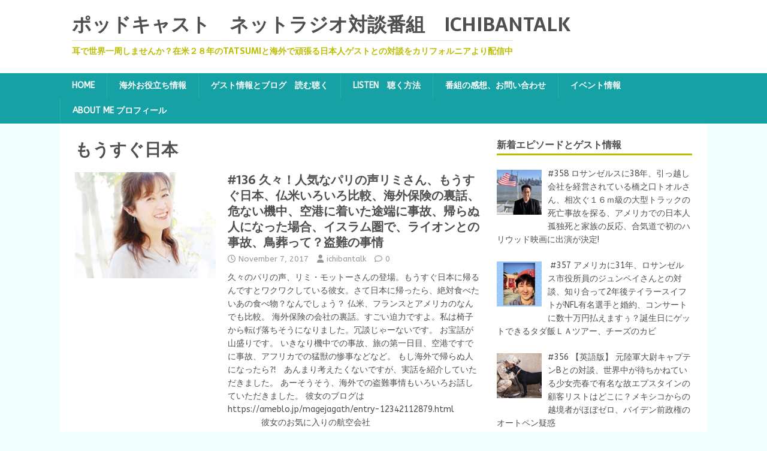

--- FILE ---
content_type: text/html; charset=UTF-8
request_url: https://ichibantalk.com/tag/%E3%82%82%E3%81%86%E3%81%99%E3%81%90%E6%97%A5%E6%9C%AC/
body_size: 28950
content:
<!DOCTYPE html>
<html class="no-js" lang="en-US">
<head>
<meta charset="UTF-8">
<meta name="viewport" content="width=device-width, initial-scale=1.0">
<link rel="profile" href="http://gmpg.org/xfn/11" />
<title>もうすぐ日本 &#8211; ポッドキャスト　ネットラジオ対談番組　IchibanTalk 　</title>
<meta name='robots' content='max-image-preview:large' />
	<style>img:is([sizes="auto" i], [sizes^="auto," i]) { contain-intrinsic-size: 3000px 1500px }</style>
	<link rel='dns-prefetch' href='//static.addtoany.com' />
<link rel='dns-prefetch' href='//fonts.googleapis.com' />
<link rel="alternate" type="application/rss+xml" title="ポッドキャスト　ネットラジオ対談番組　IchibanTalk 　 &raquo; Feed" href="https://ichibantalk.com/feed/" />
<link rel="alternate" type="application/rss+xml" title="ポッドキャスト　ネットラジオ対談番組　IchibanTalk 　 &raquo; Comments Feed" href="https://ichibantalk.com/comments/feed/" />
<link rel="alternate" type="application/rss+xml" title="ポッドキャスト　ネットラジオ対談番組　IchibanTalk 　 &raquo; もうすぐ日本 Tag Feed" href="https://ichibantalk.com/tag/%e3%82%82%e3%81%86%e3%81%99%e3%81%90%e6%97%a5%e6%9c%ac/feed/" />
<script type="text/javascript">
/* <![CDATA[ */
window._wpemojiSettings = {"baseUrl":"https:\/\/s.w.org\/images\/core\/emoji\/16.0.1\/72x72\/","ext":".png","svgUrl":"https:\/\/s.w.org\/images\/core\/emoji\/16.0.1\/svg\/","svgExt":".svg","source":{"concatemoji":"https:\/\/ichibantalk.com\/wp-includes\/js\/wp-emoji-release.min.js?ver=6.8.3"}};
/*! This file is auto-generated */
!function(s,n){var o,i,e;function c(e){try{var t={supportTests:e,timestamp:(new Date).valueOf()};sessionStorage.setItem(o,JSON.stringify(t))}catch(e){}}function p(e,t,n){e.clearRect(0,0,e.canvas.width,e.canvas.height),e.fillText(t,0,0);var t=new Uint32Array(e.getImageData(0,0,e.canvas.width,e.canvas.height).data),a=(e.clearRect(0,0,e.canvas.width,e.canvas.height),e.fillText(n,0,0),new Uint32Array(e.getImageData(0,0,e.canvas.width,e.canvas.height).data));return t.every(function(e,t){return e===a[t]})}function u(e,t){e.clearRect(0,0,e.canvas.width,e.canvas.height),e.fillText(t,0,0);for(var n=e.getImageData(16,16,1,1),a=0;a<n.data.length;a++)if(0!==n.data[a])return!1;return!0}function f(e,t,n,a){switch(t){case"flag":return n(e,"\ud83c\udff3\ufe0f\u200d\u26a7\ufe0f","\ud83c\udff3\ufe0f\u200b\u26a7\ufe0f")?!1:!n(e,"\ud83c\udde8\ud83c\uddf6","\ud83c\udde8\u200b\ud83c\uddf6")&&!n(e,"\ud83c\udff4\udb40\udc67\udb40\udc62\udb40\udc65\udb40\udc6e\udb40\udc67\udb40\udc7f","\ud83c\udff4\u200b\udb40\udc67\u200b\udb40\udc62\u200b\udb40\udc65\u200b\udb40\udc6e\u200b\udb40\udc67\u200b\udb40\udc7f");case"emoji":return!a(e,"\ud83e\udedf")}return!1}function g(e,t,n,a){var r="undefined"!=typeof WorkerGlobalScope&&self instanceof WorkerGlobalScope?new OffscreenCanvas(300,150):s.createElement("canvas"),o=r.getContext("2d",{willReadFrequently:!0}),i=(o.textBaseline="top",o.font="600 32px Arial",{});return e.forEach(function(e){i[e]=t(o,e,n,a)}),i}function t(e){var t=s.createElement("script");t.src=e,t.defer=!0,s.head.appendChild(t)}"undefined"!=typeof Promise&&(o="wpEmojiSettingsSupports",i=["flag","emoji"],n.supports={everything:!0,everythingExceptFlag:!0},e=new Promise(function(e){s.addEventListener("DOMContentLoaded",e,{once:!0})}),new Promise(function(t){var n=function(){try{var e=JSON.parse(sessionStorage.getItem(o));if("object"==typeof e&&"number"==typeof e.timestamp&&(new Date).valueOf()<e.timestamp+604800&&"object"==typeof e.supportTests)return e.supportTests}catch(e){}return null}();if(!n){if("undefined"!=typeof Worker&&"undefined"!=typeof OffscreenCanvas&&"undefined"!=typeof URL&&URL.createObjectURL&&"undefined"!=typeof Blob)try{var e="postMessage("+g.toString()+"("+[JSON.stringify(i),f.toString(),p.toString(),u.toString()].join(",")+"));",a=new Blob([e],{type:"text/javascript"}),r=new Worker(URL.createObjectURL(a),{name:"wpTestEmojiSupports"});return void(r.onmessage=function(e){c(n=e.data),r.terminate(),t(n)})}catch(e){}c(n=g(i,f,p,u))}t(n)}).then(function(e){for(var t in e)n.supports[t]=e[t],n.supports.everything=n.supports.everything&&n.supports[t],"flag"!==t&&(n.supports.everythingExceptFlag=n.supports.everythingExceptFlag&&n.supports[t]);n.supports.everythingExceptFlag=n.supports.everythingExceptFlag&&!n.supports.flag,n.DOMReady=!1,n.readyCallback=function(){n.DOMReady=!0}}).then(function(){return e}).then(function(){var e;n.supports.everything||(n.readyCallback(),(e=n.source||{}).concatemoji?t(e.concatemoji):e.wpemoji&&e.twemoji&&(t(e.twemoji),t(e.wpemoji)))}))}((window,document),window._wpemojiSettings);
/* ]]> */
</script>
<link rel='stylesheet' id='smuzsf-facebook-css' href='https://ichibantalk.com/wp-content/plugins/add-facebook/public/css/font-awesome.min.css?ver=6.8.3' type='text/css' media='all' />
<link rel='stylesheet' id='twb-open-sans-css' href='https://fonts.googleapis.com/css?family=Open+Sans%3A300%2C400%2C500%2C600%2C700%2C800&#038;display=swap&#038;ver=6.8.3' type='text/css' media='all' />
<link rel='stylesheet' id='twb-global-css' href='https://ichibantalk.com/wp-content/plugins/wd-facebook-feed/booster/assets/css/global.css?ver=1.0.0' type='text/css' media='all' />
<style id='wp-emoji-styles-inline-css' type='text/css'>

	img.wp-smiley, img.emoji {
		display: inline !important;
		border: none !important;
		box-shadow: none !important;
		height: 1em !important;
		width: 1em !important;
		margin: 0 0.07em !important;
		vertical-align: -0.1em !important;
		background: none !important;
		padding: 0 !important;
	}
</style>
<link rel='stylesheet' id='wp-block-library-css' href='https://ichibantalk.com/wp-includes/css/dist/block-library/style.min.css?ver=6.8.3' type='text/css' media='all' />
<style id='classic-theme-styles-inline-css' type='text/css'>
/*! This file is auto-generated */
.wp-block-button__link{color:#fff;background-color:#32373c;border-radius:9999px;box-shadow:none;text-decoration:none;padding:calc(.667em + 2px) calc(1.333em + 2px);font-size:1.125em}.wp-block-file__button{background:#32373c;color:#fff;text-decoration:none}
</style>
<link rel='stylesheet' id='font-awesome-css' href='https://ichibantalk.com/wp-content/plugins/contact-widgets/assets/css/font-awesome.min.css?ver=4.7.0' type='text/css' media='all' />
<style id='global-styles-inline-css' type='text/css'>
:root{--wp--preset--aspect-ratio--square: 1;--wp--preset--aspect-ratio--4-3: 4/3;--wp--preset--aspect-ratio--3-4: 3/4;--wp--preset--aspect-ratio--3-2: 3/2;--wp--preset--aspect-ratio--2-3: 2/3;--wp--preset--aspect-ratio--16-9: 16/9;--wp--preset--aspect-ratio--9-16: 9/16;--wp--preset--color--black: #000000;--wp--preset--color--cyan-bluish-gray: #abb8c3;--wp--preset--color--white: #ffffff;--wp--preset--color--pale-pink: #f78da7;--wp--preset--color--vivid-red: #cf2e2e;--wp--preset--color--luminous-vivid-orange: #ff6900;--wp--preset--color--luminous-vivid-amber: #fcb900;--wp--preset--color--light-green-cyan: #7bdcb5;--wp--preset--color--vivid-green-cyan: #00d084;--wp--preset--color--pale-cyan-blue: #8ed1fc;--wp--preset--color--vivid-cyan-blue: #0693e3;--wp--preset--color--vivid-purple: #9b51e0;--wp--preset--gradient--vivid-cyan-blue-to-vivid-purple: linear-gradient(135deg,rgba(6,147,227,1) 0%,rgb(155,81,224) 100%);--wp--preset--gradient--light-green-cyan-to-vivid-green-cyan: linear-gradient(135deg,rgb(122,220,180) 0%,rgb(0,208,130) 100%);--wp--preset--gradient--luminous-vivid-amber-to-luminous-vivid-orange: linear-gradient(135deg,rgba(252,185,0,1) 0%,rgba(255,105,0,1) 100%);--wp--preset--gradient--luminous-vivid-orange-to-vivid-red: linear-gradient(135deg,rgba(255,105,0,1) 0%,rgb(207,46,46) 100%);--wp--preset--gradient--very-light-gray-to-cyan-bluish-gray: linear-gradient(135deg,rgb(238,238,238) 0%,rgb(169,184,195) 100%);--wp--preset--gradient--cool-to-warm-spectrum: linear-gradient(135deg,rgb(74,234,220) 0%,rgb(151,120,209) 20%,rgb(207,42,186) 40%,rgb(238,44,130) 60%,rgb(251,105,98) 80%,rgb(254,248,76) 100%);--wp--preset--gradient--blush-light-purple: linear-gradient(135deg,rgb(255,206,236) 0%,rgb(152,150,240) 100%);--wp--preset--gradient--blush-bordeaux: linear-gradient(135deg,rgb(254,205,165) 0%,rgb(254,45,45) 50%,rgb(107,0,62) 100%);--wp--preset--gradient--luminous-dusk: linear-gradient(135deg,rgb(255,203,112) 0%,rgb(199,81,192) 50%,rgb(65,88,208) 100%);--wp--preset--gradient--pale-ocean: linear-gradient(135deg,rgb(255,245,203) 0%,rgb(182,227,212) 50%,rgb(51,167,181) 100%);--wp--preset--gradient--electric-grass: linear-gradient(135deg,rgb(202,248,128) 0%,rgb(113,206,126) 100%);--wp--preset--gradient--midnight: linear-gradient(135deg,rgb(2,3,129) 0%,rgb(40,116,252) 100%);--wp--preset--font-size--small: 13px;--wp--preset--font-size--medium: 20px;--wp--preset--font-size--large: 36px;--wp--preset--font-size--x-large: 42px;--wp--preset--spacing--20: 0.44rem;--wp--preset--spacing--30: 0.67rem;--wp--preset--spacing--40: 1rem;--wp--preset--spacing--50: 1.5rem;--wp--preset--spacing--60: 2.25rem;--wp--preset--spacing--70: 3.38rem;--wp--preset--spacing--80: 5.06rem;--wp--preset--shadow--natural: 6px 6px 9px rgba(0, 0, 0, 0.2);--wp--preset--shadow--deep: 12px 12px 50px rgba(0, 0, 0, 0.4);--wp--preset--shadow--sharp: 6px 6px 0px rgba(0, 0, 0, 0.2);--wp--preset--shadow--outlined: 6px 6px 0px -3px rgba(255, 255, 255, 1), 6px 6px rgba(0, 0, 0, 1);--wp--preset--shadow--crisp: 6px 6px 0px rgba(0, 0, 0, 1);}:where(.is-layout-flex){gap: 0.5em;}:where(.is-layout-grid){gap: 0.5em;}body .is-layout-flex{display: flex;}.is-layout-flex{flex-wrap: wrap;align-items: center;}.is-layout-flex > :is(*, div){margin: 0;}body .is-layout-grid{display: grid;}.is-layout-grid > :is(*, div){margin: 0;}:where(.wp-block-columns.is-layout-flex){gap: 2em;}:where(.wp-block-columns.is-layout-grid){gap: 2em;}:where(.wp-block-post-template.is-layout-flex){gap: 1.25em;}:where(.wp-block-post-template.is-layout-grid){gap: 1.25em;}.has-black-color{color: var(--wp--preset--color--black) !important;}.has-cyan-bluish-gray-color{color: var(--wp--preset--color--cyan-bluish-gray) !important;}.has-white-color{color: var(--wp--preset--color--white) !important;}.has-pale-pink-color{color: var(--wp--preset--color--pale-pink) !important;}.has-vivid-red-color{color: var(--wp--preset--color--vivid-red) !important;}.has-luminous-vivid-orange-color{color: var(--wp--preset--color--luminous-vivid-orange) !important;}.has-luminous-vivid-amber-color{color: var(--wp--preset--color--luminous-vivid-amber) !important;}.has-light-green-cyan-color{color: var(--wp--preset--color--light-green-cyan) !important;}.has-vivid-green-cyan-color{color: var(--wp--preset--color--vivid-green-cyan) !important;}.has-pale-cyan-blue-color{color: var(--wp--preset--color--pale-cyan-blue) !important;}.has-vivid-cyan-blue-color{color: var(--wp--preset--color--vivid-cyan-blue) !important;}.has-vivid-purple-color{color: var(--wp--preset--color--vivid-purple) !important;}.has-black-background-color{background-color: var(--wp--preset--color--black) !important;}.has-cyan-bluish-gray-background-color{background-color: var(--wp--preset--color--cyan-bluish-gray) !important;}.has-white-background-color{background-color: var(--wp--preset--color--white) !important;}.has-pale-pink-background-color{background-color: var(--wp--preset--color--pale-pink) !important;}.has-vivid-red-background-color{background-color: var(--wp--preset--color--vivid-red) !important;}.has-luminous-vivid-orange-background-color{background-color: var(--wp--preset--color--luminous-vivid-orange) !important;}.has-luminous-vivid-amber-background-color{background-color: var(--wp--preset--color--luminous-vivid-amber) !important;}.has-light-green-cyan-background-color{background-color: var(--wp--preset--color--light-green-cyan) !important;}.has-vivid-green-cyan-background-color{background-color: var(--wp--preset--color--vivid-green-cyan) !important;}.has-pale-cyan-blue-background-color{background-color: var(--wp--preset--color--pale-cyan-blue) !important;}.has-vivid-cyan-blue-background-color{background-color: var(--wp--preset--color--vivid-cyan-blue) !important;}.has-vivid-purple-background-color{background-color: var(--wp--preset--color--vivid-purple) !important;}.has-black-border-color{border-color: var(--wp--preset--color--black) !important;}.has-cyan-bluish-gray-border-color{border-color: var(--wp--preset--color--cyan-bluish-gray) !important;}.has-white-border-color{border-color: var(--wp--preset--color--white) !important;}.has-pale-pink-border-color{border-color: var(--wp--preset--color--pale-pink) !important;}.has-vivid-red-border-color{border-color: var(--wp--preset--color--vivid-red) !important;}.has-luminous-vivid-orange-border-color{border-color: var(--wp--preset--color--luminous-vivid-orange) !important;}.has-luminous-vivid-amber-border-color{border-color: var(--wp--preset--color--luminous-vivid-amber) !important;}.has-light-green-cyan-border-color{border-color: var(--wp--preset--color--light-green-cyan) !important;}.has-vivid-green-cyan-border-color{border-color: var(--wp--preset--color--vivid-green-cyan) !important;}.has-pale-cyan-blue-border-color{border-color: var(--wp--preset--color--pale-cyan-blue) !important;}.has-vivid-cyan-blue-border-color{border-color: var(--wp--preset--color--vivid-cyan-blue) !important;}.has-vivid-purple-border-color{border-color: var(--wp--preset--color--vivid-purple) !important;}.has-vivid-cyan-blue-to-vivid-purple-gradient-background{background: var(--wp--preset--gradient--vivid-cyan-blue-to-vivid-purple) !important;}.has-light-green-cyan-to-vivid-green-cyan-gradient-background{background: var(--wp--preset--gradient--light-green-cyan-to-vivid-green-cyan) !important;}.has-luminous-vivid-amber-to-luminous-vivid-orange-gradient-background{background: var(--wp--preset--gradient--luminous-vivid-amber-to-luminous-vivid-orange) !important;}.has-luminous-vivid-orange-to-vivid-red-gradient-background{background: var(--wp--preset--gradient--luminous-vivid-orange-to-vivid-red) !important;}.has-very-light-gray-to-cyan-bluish-gray-gradient-background{background: var(--wp--preset--gradient--very-light-gray-to-cyan-bluish-gray) !important;}.has-cool-to-warm-spectrum-gradient-background{background: var(--wp--preset--gradient--cool-to-warm-spectrum) !important;}.has-blush-light-purple-gradient-background{background: var(--wp--preset--gradient--blush-light-purple) !important;}.has-blush-bordeaux-gradient-background{background: var(--wp--preset--gradient--blush-bordeaux) !important;}.has-luminous-dusk-gradient-background{background: var(--wp--preset--gradient--luminous-dusk) !important;}.has-pale-ocean-gradient-background{background: var(--wp--preset--gradient--pale-ocean) !important;}.has-electric-grass-gradient-background{background: var(--wp--preset--gradient--electric-grass) !important;}.has-midnight-gradient-background{background: var(--wp--preset--gradient--midnight) !important;}.has-small-font-size{font-size: var(--wp--preset--font-size--small) !important;}.has-medium-font-size{font-size: var(--wp--preset--font-size--medium) !important;}.has-large-font-size{font-size: var(--wp--preset--font-size--large) !important;}.has-x-large-font-size{font-size: var(--wp--preset--font-size--x-large) !important;}
:where(.wp-block-post-template.is-layout-flex){gap: 1.25em;}:where(.wp-block-post-template.is-layout-grid){gap: 1.25em;}
:where(.wp-block-columns.is-layout-flex){gap: 2em;}:where(.wp-block-columns.is-layout-grid){gap: 2em;}
:root :where(.wp-block-pullquote){font-size: 1.5em;line-height: 1.6;}
</style>
<link rel='stylesheet' id='acx_smw_widget_style-css' href='https://ichibantalk.com/wp-content/plugins/acurax-social-media-widget/css/style.css?v=3.3&#038;ver=6.8.3' type='text/css' media='all' />
<link rel='stylesheet' id='contact-form-7-css' href='https://ichibantalk.com/wp-content/plugins/contact-form-7/includes/css/styles.css?ver=6.1.3' type='text/css' media='all' />
<link rel='stylesheet' id='plyr-css-css' href='https://ichibantalk.com/wp-content/plugins/easy-video-player/lib/plyr.css?ver=6.8.3' type='text/css' media='all' />
<link rel='stylesheet' id='flowplayer-css-css' href='https://ichibantalk.com/wp-content/plugins/flowplayer6-video-player/lib/skin/skin.css?ver=6.8.3' type='text/css' media='all' />
<link rel='stylesheet' id='slick-min-css' href='https://ichibantalk.com/wp-content/plugins/popular-posts-by-webline/admin/assets/css/slick.css?ver=1.1.1' type='text/css' media='all' />
<link rel='stylesheet' id='slick-theme-css' href='https://ichibantalk.com/wp-content/plugins/popular-posts-by-webline/admin/assets/css/slick-theme.css?ver=1.1.1' type='text/css' media='all' />
<link rel='stylesheet' id='popular-posts-style-css' href='https://ichibantalk.com/wp-content/plugins/popular-posts-by-webline/admin/assets/css/popular-posts-style.css?ver=1.1.1' type='text/css' media='all' />
<style id='popular-posts-style-inline-css' type='text/css'>
.wli_popular_posts-class h3, .wli_popular_posts-class h3 a {
        		font-weight:  !important;
    		}.wli_popular_posts-class h3, .wli_popular_posts-class h3 a {
        		font-style:  !important;
    		}.wli_popular_posts-class ul.wli_popular_posts-listing li .popular-posts-excerpt {
        		font-weight:  !important;
    		}.wli_popular_posts-class ul.wli_popular_posts-listing li .popular-posts-excerpt {
        		font-style:  !important;
    		}
</style>
<link rel='stylesheet' id='ffwd_frontend-css' href='https://ichibantalk.com/wp-content/plugins/wd-facebook-feed/css/ffwd_frontend.css?ver=1.1.34' type='text/css' media='all' />
<link rel='stylesheet' id='ffwd_fonts-css' href='https://ichibantalk.com/wp-content/plugins/wd-facebook-feed/css/fonts.css?ver=1.1.34' type='text/css' media='all' />
<link rel='stylesheet' id='ffwd_mCustomScrollbar-css' href='https://ichibantalk.com/wp-content/plugins/wd-facebook-feed/css/jquery.mCustomScrollbar.css?ver=1.1.34' type='text/css' media='all' />
<link rel='stylesheet' id='mh-magazine-lite-css' href='https://ichibantalk.com/wp-content/themes/mh-magazine-lite/style.css?ver=2.10.0' type='text/css' media='all' />
<link rel='stylesheet' id='mh-foodmagazine-css' href='https://ichibantalk.com/wp-content/themes/mh-foodmagazine/style.css?ver=1.1.4' type='text/css' media='all' />
<link rel='stylesheet' id='mh-font-awesome-css' href='https://ichibantalk.com/wp-content/themes/mh-magazine-lite/includes/font-awesome.min.css' type='text/css' media='all' />
<link rel='stylesheet' id='recent-posts-widget-with-thumbnails-public-style-css' href='https://ichibantalk.com/wp-content/plugins/recent-posts-widget-with-thumbnails/public.css?ver=7.1.1' type='text/css' media='all' />
<link rel='stylesheet' id='wpcw-css' href='https://ichibantalk.com/wp-content/plugins/contact-widgets/assets/css/style.min.css?ver=1.0.1' type='text/css' media='all' />
<link rel='stylesheet' id='gem-base-css' href='https://ichibantalk.com/wp-content/plugins/godaddy-email-marketing-sign-up-forms/css/gem.min.css?ver=1.4.3' type='text/css' media='all' />
<link rel='stylesheet' id='mh-foodmagazine-fonts-css' href='https://fonts.googleapis.com/css?family=ABeeZee:400,400italic%7cSarala:400,700' type='text/css' media='all' />
<link rel='stylesheet' id='addtoany-css' href='https://ichibantalk.com/wp-content/plugins/add-to-any/addtoany.min.css?ver=1.16' type='text/css' media='all' />
<link rel="stylesheet" type="text/css" href="https://ichibantalk.com/wp-content/plugins/smart-slider-3/Public/SmartSlider3/Application/Frontend/Assets/dist/smartslider.min.css?ver=5ea20ab3" media="all">
<link rel="stylesheet" type="text/css" href="https://fonts.googleapis.com/css?display=swap&amp;family=Montserrat%3A300%2C400%7CRoboto%3A300%2C400" media="all">
<style data-related="n2-ss-3">div#n2-ss-3 .n2-ss-slider-1{display:grid;position:relative;}div#n2-ss-3 .n2-ss-slider-2{display:grid;position:relative;overflow:hidden;padding:0px 0px 0px 0px;border:0px solid RGBA(62,62,62,1);border-radius:0px;background-clip:padding-box;background-repeat:repeat;background-position:50% 50%;background-size:cover;background-attachment:scroll;z-index:1;}div#n2-ss-3:not(.n2-ss-loaded) .n2-ss-slider-2{background-image:none !important;}div#n2-ss-3 .n2-ss-slider-3{display:grid;grid-template-areas:'cover';position:relative;overflow:hidden;z-index:10;}div#n2-ss-3 .n2-ss-slider-3 > *{grid-area:cover;}div#n2-ss-3 .n2-ss-slide-backgrounds,div#n2-ss-3 .n2-ss-slider-3 > .n2-ss-divider{position:relative;}div#n2-ss-3 .n2-ss-slide-backgrounds{z-index:10;}div#n2-ss-3 .n2-ss-slide-backgrounds > *{overflow:hidden;}div#n2-ss-3 .n2-ss-slide-background{transform:translateX(-100000px);}div#n2-ss-3 .n2-ss-slider-4{place-self:center;position:relative;width:100%;height:100%;z-index:20;display:grid;grid-template-areas:'slide';}div#n2-ss-3 .n2-ss-slider-4 > *{grid-area:slide;}div#n2-ss-3.n2-ss-full-page--constrain-ratio .n2-ss-slider-4{height:auto;}div#n2-ss-3 .n2-ss-slide{display:grid;place-items:center;grid-auto-columns:100%;position:relative;z-index:20;-webkit-backface-visibility:hidden;transform:translateX(-100000px);}div#n2-ss-3 .n2-ss-slide{perspective:1500px;}div#n2-ss-3 .n2-ss-slide-active{z-index:21;}.n2-ss-background-animation{position:absolute;top:0;left:0;width:100%;height:100%;z-index:3;}div#n2-ss-3 .n2-ss-button-container,div#n2-ss-3 .n2-ss-button-container a{display:block;}div#n2-ss-3 .n2-ss-button-container--non-full-width,div#n2-ss-3 .n2-ss-button-container--non-full-width a{display:inline-block;}div#n2-ss-3 .n2-ss-button-container.n2-ss-nowrap{white-space:nowrap;}div#n2-ss-3 .n2-ss-button-container a div{display:inline;font-size:inherit;text-decoration:inherit;color:inherit;line-height:inherit;font-family:inherit;font-weight:inherit;}div#n2-ss-3 .n2-ss-button-container a > div{display:inline-flex;align-items:center;vertical-align:top;}div#n2-ss-3 .n2-ss-button-container span{font-size:100%;vertical-align:baseline;}div#n2-ss-3 .n2-ss-button-container a[data-iconplacement="left"] span{margin-right:0.3em;}div#n2-ss-3 .n2-ss-button-container a[data-iconplacement="right"] span{margin-left:0.3em;}div#n2-ss-3 .nextend-autoplay{cursor:pointer;z-index:16;line-height:1;}div#n2-ss-3 .nextend-autoplay img{display:block;}div#n2-ss-3 .nextend-autoplay .nextend-autoplay-play{display:none;}div#n2-ss-3 .nextend-autoplay.n2-autoplay-paused .nextend-autoplay-play{display:block;}div#n2-ss-3 .nextend-autoplay.n2-autoplay-paused .nextend-autoplay-pause{display:none;}div#n2-ss-3 .nextend-arrow{cursor:pointer;overflow:hidden;line-height:0 !important;z-index:18;-webkit-user-select:none;}div#n2-ss-3 .nextend-arrow img{position:relative;display:block;}div#n2-ss-3 .nextend-arrow img.n2-arrow-hover-img{display:none;}div#n2-ss-3 .nextend-arrow:FOCUS img.n2-arrow-hover-img,div#n2-ss-3 .nextend-arrow:HOVER img.n2-arrow-hover-img{display:inline;}div#n2-ss-3 .nextend-arrow:FOCUS img.n2-arrow-normal-img,div#n2-ss-3 .nextend-arrow:HOVER img.n2-arrow-normal-img{display:none;}div#n2-ss-3 .nextend-arrow-animated{overflow:hidden;}div#n2-ss-3 .nextend-arrow-animated > div{position:relative;}div#n2-ss-3 .nextend-arrow-animated .n2-active{position:absolute;}div#n2-ss-3 .nextend-arrow-animated-fade{transition:background 0.3s, opacity 0.4s;}div#n2-ss-3 .nextend-arrow-animated-horizontal > div{transition:all 0.4s;transform:none;}div#n2-ss-3 .nextend-arrow-animated-horizontal .n2-active{top:0;}div#n2-ss-3 .nextend-arrow-previous.nextend-arrow-animated-horizontal .n2-active{left:100%;}div#n2-ss-3 .nextend-arrow-next.nextend-arrow-animated-horizontal .n2-active{right:100%;}div#n2-ss-3 .nextend-arrow-previous.nextend-arrow-animated-horizontal:HOVER > div,div#n2-ss-3 .nextend-arrow-previous.nextend-arrow-animated-horizontal:FOCUS > div{transform:translateX(-100%);}div#n2-ss-3 .nextend-arrow-next.nextend-arrow-animated-horizontal:HOVER > div,div#n2-ss-3 .nextend-arrow-next.nextend-arrow-animated-horizontal:FOCUS > div{transform:translateX(100%);}div#n2-ss-3 .nextend-arrow-animated-vertical > div{transition:all 0.4s;transform:none;}div#n2-ss-3 .nextend-arrow-animated-vertical .n2-active{left:0;}div#n2-ss-3 .nextend-arrow-previous.nextend-arrow-animated-vertical .n2-active{top:100%;}div#n2-ss-3 .nextend-arrow-next.nextend-arrow-animated-vertical .n2-active{bottom:100%;}div#n2-ss-3 .nextend-arrow-previous.nextend-arrow-animated-vertical:HOVER > div,div#n2-ss-3 .nextend-arrow-previous.nextend-arrow-animated-vertical:FOCUS > div{transform:translateY(-100%);}div#n2-ss-3 .nextend-arrow-next.nextend-arrow-animated-vertical:HOVER > div,div#n2-ss-3 .nextend-arrow-next.nextend-arrow-animated-vertical:FOCUS > div{transform:translateY(100%);}div#n2-ss-3 .n2-font-6afd274100071d67b5538e497c11263c-hover{font-family: 'Montserrat','Arial';color: #ffffff;font-size:137.5%;text-shadow: none;line-height: 1.5;font-weight: normal;font-style: normal;text-decoration: none;text-align: left;letter-spacing: normal;word-spacing: normal;text-transform: none;}div#n2-ss-3 .n2-style-ba5b9a7c0c13194fcb5b4f659c138c47-heading{background: RGBA(0,0,0,0.5);opacity:1;padding:0px 0px 0px 0px ;box-shadow: none;border: 0px solid RGBA(0,0,0,1);border-radius:0px;}div#n2-ss-3 .n2-font-a79796523cf298b066836e0f8ab9f1a1-hover{font-family: 'Montserrat','Arial';color: #ffffff;font-size:137.5%;text-shadow: none;line-height: 1.5;font-weight: normal;font-style: normal;text-decoration: none;text-align: center;letter-spacing: normal;word-spacing: normal;text-transform: none;}div#n2-ss-3 .n2-font-68b260358d8321deefabba7a90f9af9b-link a{font-family: 'Montserrat','Arial';color: #ffffff;font-size:112.5%;text-shadow: none;line-height: 1.5;font-weight: bold;font-style: normal;text-decoration: none;text-align: center;letter-spacing: normal;word-spacing: normal;text-transform: none;}div#n2-ss-3 .n2-style-bd1ad68c25d6d510dd3654cdfcedd8ad-heading{background: #00c1c4;opacity:1;padding:10px 30px 10px 30px ;box-shadow: none;border: 0px solid RGBA(0,0,0,1);border-radius:0px;}div#n2-ss-3 .n2-font-724cd265f7a71c6d928803e64639ca4b-hover{font-family: 'Arial';color: #ef0039;font-size:225%;text-shadow: none;line-height: 1.5;font-weight: bold;font-style: normal;text-decoration: none;text-align: center;letter-spacing: normal;word-spacing: normal;text-transform: none;font-weight: bold;}div#n2-ss-3 .n2-font-5dd3919738f56755d545f4d2a0eb4cb8-hover{font-family: 'Roboto','Arial';color: #bb2853;font-size:175%;text-shadow: none;line-height: 1.5;font-weight: bold;font-style: normal;text-decoration: none;text-align: center;letter-spacing: normal;word-spacing: normal;text-transform: none;font-weight: bold;}div#n2-ss-3 .n2-style-799e1361d502ca843eba3e09a2df6f2d-heading{background: RGBA(255,255,255,0.5);opacity:1;padding:0px 0px 0px 0px ;box-shadow: none;border: 0px solid RGBA(0,0,0,1);border-radius:0px;}div#n2-ss-3 .n2-font-35b21144504e33d3e3143dd465652bc0-paragraph{font-family: 'Roboto','Arial';color: #282828;font-size:87.5%;text-shadow: none;line-height: 1.5;font-weight: normal;font-style: normal;text-decoration: none;text-align: left;letter-spacing: normal;word-spacing: normal;text-transform: none;}div#n2-ss-3 .n2-font-35b21144504e33d3e3143dd465652bc0-paragraph a, div#n2-ss-3 .n2-font-35b21144504e33d3e3143dd465652bc0-paragraph a:FOCUS{font-family: 'Roboto','Arial';color: #1890d7;font-size:100%;text-shadow: none;line-height: 1.5;font-weight: normal;font-style: normal;text-decoration: none;text-align: left;letter-spacing: normal;word-spacing: normal;text-transform: none;}div#n2-ss-3 .n2-font-e06ce6127e13bcb4f934cd2cd8ef521c-hover{font-family: 'Roboto','Arial';color: #ffffff;font-size:225%;text-shadow: none;line-height: 1.5;font-weight: normal;font-style: normal;text-decoration: none;text-align: center;letter-spacing: normal;word-spacing: normal;text-transform: none;}div#n2-ss-3 .n2-font-bb37f16a000df3440aaeb7d8c4c7112d-hover{font-family: 'Montserrat','Arial';color: #ef0039;font-size:137.5%;text-shadow: none;line-height: 1.5;font-weight: bold;font-style: normal;text-decoration: none;text-align: center;letter-spacing: normal;word-spacing: normal;text-transform: none;}div#n2-ss-3 .n2-font-8cfbc7c6d7296e386965b1d47b1ce73f-hover{font-family: 'Montserrat','Arial';color: #00c1c4;font-size:137.5%;text-shadow: none;line-height: 1.5;font-weight: bold;font-style: normal;text-decoration: none;text-align: center;letter-spacing: normal;word-spacing: normal;text-transform: none;}div#n2-ss-3 .n2-font-e4b57b41c2dd4a0bcbe63126c33e9ed5-hover{font-family: 'Arial';color: #ffffff;font-size:162.5%;text-shadow: none;line-height: 2.7;font-weight: bold;font-style: normal;text-decoration: none;text-align: center;letter-spacing: normal;word-spacing: normal;text-transform: none;}div#n2-ss-3 .n2-font-d91fe1f1777560c41120fceb10d0baba-hover{font-family: 'Montserrat','Arial';color: #ffffff;font-size:162.5%;text-shadow: none;line-height: 1.5;font-weight: normal;font-style: normal;text-decoration: none;text-align: center;letter-spacing: normal;word-spacing: normal;text-transform: none;}div#n2-ss-3 .n2-font-63b3e85dc0cd3e1ab4f336de7f167db7-hover{font-family: 'Montserrat','Arial';color: #ffffff;font-size:112.5%;text-shadow: none;line-height: 1.5;font-weight: normal;font-style: normal;text-decoration: none;text-align: left;letter-spacing: normal;word-spacing: normal;text-transform: none;}div#n2-ss-3 .n2-font-88b642c83d4d315f2a26099a918b8efc-link a{font-family: 'Montserrat','Arial';color: #ffffff;font-size:137.5%;text-shadow: none;line-height: 1.5;font-weight: bold;font-style: normal;text-decoration: none;text-align: center;letter-spacing: normal;word-spacing: normal;text-transform: none;}div#n2-ss-3 .n2-font-9117b67bbeeaa85798a2c76506f22583-hover{font-family: 'Montserrat','Arial';color: #ffffff;font-size:156.25%;text-shadow: none;line-height: 1.5;font-weight: normal;font-style: normal;text-decoration: none;text-align: center;letter-spacing: normal;word-spacing: normal;text-transform: none;}div#n2-ss-3 .n2-font-c88796d3512b25dc794a446b737f7cad-link a{font-family: 'Montserrat','Arial';color: #ffffff;font-size:106.25%;text-shadow: none;line-height: 1.5;font-weight: bold;font-style: normal;text-decoration: none;text-align: center;letter-spacing: normal;word-spacing: normal;text-transform: none;}div#n2-ss-3 .n2-font-4322b7f01930d2bde67a068281aabe2a-hover{font-family: 'Montserrat','Arial';color: #ffffff;font-size:137.5%;text-shadow: none;line-height: 1.9;font-weight: normal;font-style: normal;text-decoration: none;text-align: left;letter-spacing: normal;word-spacing: normal;text-transform: none;}div#n2-ss-3 .n2-font-d26a138b22ac612c1e2f6aaf65684be8-link a{font-family: 'Montserrat','Arial';color: #ffffff;font-size:112.5%;text-shadow: none;line-height: 1.1;font-weight: bold;font-style: normal;text-decoration: none;text-align: center;letter-spacing: normal;word-spacing: normal;text-transform: none;}div#n2-ss-3 .n2-font-1b2deb32c532d374a3b9e098f3bf597c-hover{font-family: 'Montserrat','Arial';color: #ffffff;font-size:118.75%;text-shadow: none;line-height: 1.5;font-weight: normal;font-style: normal;text-decoration: none;text-align: left;letter-spacing: normal;word-spacing: normal;text-transform: none;}div#n2-ss-3 .n2-font-e230ecb73b0f3d5e25516a7c1dd0c64e-hover{font-family: 'Montserrat','Arial';color: #ffffff;font-size:225%;text-shadow: none;line-height: 1.5;font-weight: normal;font-style: normal;text-decoration: none;text-align: left;letter-spacing: normal;word-spacing: normal;text-transform: none;}div#n2-ss-3 .n2-font-c3bd956e932cf20832b9470e988c5dd0-link a{font-family: 'Roboto','Arial';color: #ffffff;font-size:87.5%;text-shadow: none;line-height: 1.5;font-weight: normal;font-style: normal;text-decoration: none;text-align: center;letter-spacing: normal;word-spacing: normal;text-transform: none;}div#n2-ss-3 .n2-style-6ba66b8cec38d454ea022c55e5c7a828-heading{background: #2ecc71;opacity:1;padding:10px 30px 10px 30px ;box-shadow: none;border: 0px solid RGBA(0,0,0,1);border-radius:0px;}div#n2-ss-3 .n2-font-e90867d46e919738457947769d7ea293-link a{font-family: 'Montserrat','Arial';color: #ffffff;font-size:112.5%;text-shadow: none;line-height: 1.0;font-weight: bold;font-style: normal;text-decoration: none;text-align: center;letter-spacing: normal;word-spacing: normal;text-transform: none;}div#n2-ss-3 .n2-style-443724b8a6c075089f509b7087c2ee39-heading{background: RGBA(0,0,0,0.67);opacity:1;padding:10px 10px 10px 10px ;box-shadow: none;border: 0px solid RGBA(0,0,0,1);border-radius:3px;}div#n2-ss-3 .n2-style-443724b8a6c075089f509b7087c2ee39-heading:Hover, div#n2-ss-3 .n2-style-443724b8a6c075089f509b7087c2ee39-heading:ACTIVE, div#n2-ss-3 .n2-style-443724b8a6c075089f509b7087c2ee39-heading:FOCUS{background: RGBA(0,0,0,0.67);}div#n2-ss-3 .n2-ss-slide-limiter{max-width:3000px;}div#n2-ss-3 .n-uc-T2AGvmzxHQMc{padding:0px 0px 0px 0px}div#n2-ss-3 .n-uc-1M8aVFngS2n6{padding:0px 0px 0px 0px}div#n2-ss-3 .n-uc-kJnvfFrIPrbQ{padding:0px 0px 0px 0px}div#n2-ss-3 .n-uc-mxQUv8KDW5z4-inner{padding:10px 10px 10px 10px;justify-content:center}div#n2-ss-3 .n-uc-zlrnZJcEL9ZV{padding:0px 0px 0px 0px}div#n2-ss-3 .n-uc-9429trx57QM0-inner{padding:10px 10px 10px 10px;justify-content:center}div#n2-ss-3 .n-uc-2AedkYio88ui{max-width:750px}div#n2-ss-3 .n-uc-1HSNMWiJQj27{padding:0px 0px 0px 0px}div#n2-ss-3 .n-uc-9dGg0j87cFa5{padding:0px 0px 0px 0px}div#n2-ss-3 .n-uc-EsD62Hs33GQW{padding:0px 0px 0px 0px}div#n2-ss-3 .n-uc-SArJJY9Dj1RE{padding:0px 0px 0px 0px}div#n2-ss-3 .n-uc-PeDJS3yPhghS{padding:0px 0px 0px 0px}div#n2-ss-3 .n-uc-YVgDcBUL79Lk{padding:0px 0px 0px 0px}div#n2-ss-3 .n-uc-rJwyo2vmSTg3{padding:0px 0px 0px 0px}div#n2-ss-3 .n-uc-YA9QreaxXQu6{padding:0px 0px 0px 0px}div#n2-ss-3 .n-uc-RYWUKhlJ4kVX{padding:0px 0px 0px 0px}div#n2-ss-3 .n-uc-B27z7J3w4jyE{padding:0px 0px 0px 0px}div#n2-ss-3 .n-uc-APmqBflH9FY9{padding:0px 0px 0px 0px}div#n2-ss-3 .nextend-autoplay img{width: 16px}div#n2-ss-3 .nextend-arrow img{width: 32px}@media (min-width: 1200px){div#n2-ss-3 [data-hide-desktopportrait="1"]{display: none !important;}}@media (orientation: landscape) and (max-width: 1199px) and (min-width: 901px),(orientation: portrait) and (max-width: 1199px) and (min-width: 701px){div#n2-ss-3 [data-hide-tabletportrait="1"]{display: none !important;}}@media (orientation: landscape) and (max-width: 900px),(orientation: portrait) and (max-width: 700px){div#n2-ss-3 [data-hide-mobileportrait="1"]{display: none !important;}div#n2-ss-3 .nextend-autoplay img{width: 8px}div#n2-ss-3 .nextend-arrow img{width: 16px}}</style>
<script>(function(){this._N2=this._N2||{_r:[],_d:[],r:function(){this._r.push(arguments)},d:function(){this._d.push(arguments)}}}).call(window);</script><script src="https://ichibantalk.com/wp-content/plugins/smart-slider-3/Public/SmartSlider3/Application/Frontend/Assets/dist/n2.min.js?ver=5ea20ab3" defer async></script>
<script src="https://ichibantalk.com/wp-content/plugins/smart-slider-3/Public/SmartSlider3/Application/Frontend/Assets/dist/smartslider-frontend.min.js?ver=5ea20ab3" defer async></script>
<script src="https://ichibantalk.com/wp-content/plugins/smart-slider-3/Public/SmartSlider3/Slider/SliderType/Simple/Assets/dist/ss-simple.min.js?ver=5ea20ab3" defer async></script>
<script src="https://ichibantalk.com/wp-content/plugins/smart-slider-3/Public/SmartSlider3/Widget/Autoplay/AutoplayImage/Assets/dist/w-autoplay.min.js?ver=5ea20ab3" defer async></script>
<script src="https://ichibantalk.com/wp-content/plugins/smart-slider-3/Public/SmartSlider3/Widget/Arrow/ArrowImage/Assets/dist/w-arrow-image.min.js?ver=5ea20ab3" defer async></script>
<script>_N2.r('documentReady',function(){_N2.r(["documentReady","smartslider-frontend","SmartSliderWidgetAutoplayImage","SmartSliderWidgetArrowImage","ss-simple"],function(){new _N2.SmartSliderSimple('n2-ss-3',{"admin":false,"background.video.mobile":1,"loadingTime":2000,"alias":{"id":0,"smoothScroll":0,"slideSwitch":0,"scroll":1},"align":"normal","isDelayed":0,"responsive":{"mediaQueries":{"all":false,"desktopportrait":["(min-width: 1200px)"],"tabletportrait":["(orientation: landscape) and (max-width: 1199px) and (min-width: 901px)","(orientation: portrait) and (max-width: 1199px) and (min-width: 701px)"],"mobileportrait":["(orientation: landscape) and (max-width: 900px)","(orientation: portrait) and (max-width: 700px)"]},"base":{"slideOuterWidth":900,"slideOuterHeight":500,"sliderWidth":900,"sliderHeight":500,"slideWidth":900,"slideHeight":500},"hideOn":{"desktopLandscape":false,"desktopPortrait":false,"tabletLandscape":false,"tabletPortrait":false,"mobileLandscape":false,"mobilePortrait":false},"onResizeEnabled":true,"type":"auto","sliderHeightBasedOn":"real","focusUser":1,"focusEdge":"auto","breakpoints":[{"device":"tabletPortrait","type":"max-screen-width","portraitWidth":1199,"landscapeWidth":1199},{"device":"mobilePortrait","type":"max-screen-width","portraitWidth":700,"landscapeWidth":900}],"enabledDevices":{"desktopLandscape":0,"desktopPortrait":1,"tabletLandscape":0,"tabletPortrait":1,"mobileLandscape":0,"mobilePortrait":1},"sizes":{"desktopPortrait":{"width":900,"height":500,"max":3000,"min":900},"tabletPortrait":{"width":701,"height":389,"customHeight":false,"max":1199,"min":701},"mobilePortrait":{"width":320,"height":177,"customHeight":false,"max":900,"min":320}},"overflowHiddenPage":0,"focus":{"offsetTop":"#wpadminbar","offsetBottom":""}},"controls":{"mousewheel":0,"touch":"horizontal","keyboard":1,"blockCarouselInteraction":1},"playWhenVisible":1,"playWhenVisibleAt":0.5,"lazyLoad":0,"lazyLoadNeighbor":0,"blockrightclick":0,"maintainSession":0,"autoplay":{"enabled":1,"start":1,"duration":6000,"autoplayLoop":1,"allowReStart":0,"pause":{"click":1,"mouse":"0","mediaStarted":1},"resume":{"click":0,"mouse":0,"mediaEnded":1,"slidechanged":0},"interval":1,"intervalModifier":"loop","intervalSlide":"current"},"perspective":1500,"layerMode":{"playOnce":0,"playFirstLayer":1,"mode":"skippable","inAnimation":"mainInEnd"},"bgAnimations":0,"mainanimation":{"type":"horizontal","duration":800,"delay":0,"ease":"easeOutQuad","shiftedBackgroundAnimation":0},"carousel":1,"initCallbacks":function(){new _N2.SmartSliderWidgetAutoplayImage(this,0,0,0);new _N2.SmartSliderWidgetArrowImage(this)}})})});</script><script type="text/javascript" src="https://ichibantalk.com/wp-includes/js/jquery/jquery.min.js?ver=3.7.1" id="jquery-core-js"></script>
<script type="text/javascript" src="https://ichibantalk.com/wp-includes/js/jquery/jquery-migrate.min.js?ver=3.4.1" id="jquery-migrate-js"></script>
<script type="text/javascript" src="https://ichibantalk.com/wp-content/plugins/add-facebook/public/scripts/facebook.js?ver=6.8.3" id="smuzsf-facebook-js"></script>
<script type="text/javascript" src="https://ichibantalk.com/wp-content/plugins/wd-facebook-feed/booster/assets/js/circle-progress.js?ver=1.2.2" id="twb-circle-js"></script>
<script type="text/javascript" id="twb-global-js-extra">
/* <![CDATA[ */
var twb = {"nonce":"696e449fe6","ajax_url":"https:\/\/ichibantalk.com\/wp-admin\/admin-ajax.php","plugin_url":"https:\/\/ichibantalk.com\/wp-content\/plugins\/wd-facebook-feed\/booster","href":"https:\/\/ichibantalk.com\/wp-admin\/admin.php?page=twb_facebook-feed"};
var twb = {"nonce":"696e449fe6","ajax_url":"https:\/\/ichibantalk.com\/wp-admin\/admin-ajax.php","plugin_url":"https:\/\/ichibantalk.com\/wp-content\/plugins\/wd-facebook-feed\/booster","href":"https:\/\/ichibantalk.com\/wp-admin\/admin.php?page=twb_facebook-feed"};
/* ]]> */
</script>
<script type="text/javascript" src="https://ichibantalk.com/wp-content/plugins/wd-facebook-feed/booster/assets/js/global.js?ver=1.0.0" id="twb-global-js"></script>
<script type="text/javascript" id="addtoany-core-js-before">
/* <![CDATA[ */
window.a2a_config=window.a2a_config||{};a2a_config.callbacks=[];a2a_config.overlays=[];a2a_config.templates={};
/* ]]> */
</script>
<script type="text/javascript" defer src="https://static.addtoany.com/menu/page.js" id="addtoany-core-js"></script>
<script type="text/javascript" defer src="https://ichibantalk.com/wp-content/plugins/add-to-any/addtoany.min.js?ver=1.1" id="addtoany-jquery-js"></script>
<script type="text/javascript" id="plyr-js-js-extra">
/* <![CDATA[ */
var easy_video_player = {"plyr_iconUrl":"https:\/\/ichibantalk.com\/wp-content\/plugins\/easy-video-player\/lib\/plyr.svg","plyr_blankVideo":"https:\/\/ichibantalk.com\/wp-content\/plugins\/easy-video-player\/lib\/blank.mp4"};
/* ]]> */
</script>
<script type="text/javascript" src="https://ichibantalk.com/wp-content/plugins/easy-video-player/lib/plyr.js?ver=6.8.3" id="plyr-js-js"></script>
<script type="text/javascript" src="https://ichibantalk.com/wp-content/plugins/flowplayer6-video-player/lib/flowplayer.min.js?ver=6.8.3" id="flowplayer-js-js"></script>
<script type="text/javascript" id="ffwd_cache-js-extra">
/* <![CDATA[ */
var ffwd_cache = {"ajax_url":"https:\/\/ichibantalk.com\/wp-admin\/admin-ajax.php","update_data":"[{\"id\":\"1\",\"name\":\"Podcast IchibanTalk\",\"type\":\"page\",\"content_type\":\"timeline\",\"content\":\"statuses,photos,videos,links,events\",\"content_url\":\"https:\\\/\\\/www.facebook.com\\\/ichibantalk\",\"timeline_type\":\"posts\",\"from\":\"1107154112662851\",\"limit\":\"10\",\"app_id\":\"\",\"app_secret\":\"\",\"exist_access\":\"1\",\"access_token\":\"348613608818294|d4gRX7tNppCrI-DrOGof_O8gwvg\",\"order\":\"1\",\"published\":\"1\",\"update_mode\":\"keep_old\",\"fb_view_type\":\"blog_style\",\"theme\":\"0\",\"masonry_hor_ver\":\"vertical\",\"image_max_columns\":\"5\",\"thumb_width\":\"200\",\"thumb_height\":\"150\",\"thumb_comments\":\"1\",\"thumb_likes\":\"0\",\"thumb_name\":\"1\",\"blog_style_width\":\"700\",\"blog_style_height\":\"\",\"blog_style_view_type\":\"1\",\"blog_style_comments\":\"1\",\"blog_style_likes\":\"1\",\"blog_style_message_desc\":\"1\",\"blog_style_shares\":\"1\",\"blog_style_shares_butt\":\"0\",\"blog_style_facebook\":\"0\",\"blog_style_twitter\":\"0\",\"blog_style_google\":\"0\",\"blog_style_author\":\"1\",\"blog_style_name\":\"1\",\"blog_style_place_name\":\"1\",\"fb_name\":\"0\",\"fb_plugin\":\"0\",\"album_max_columns\":\"5\",\"album_title\":\"show\",\"album_thumb_width\":\"200\",\"album_thumb_height\":\"150\",\"album_image_max_columns\":\"5\",\"album_image_thumb_width\":\"200\",\"album_image_thumb_height\":\"150\",\"pagination_type\":\"1\",\"objects_per_page\":\"10\",\"popup_fullscreen\":\"0\",\"popup_width\":\"800\",\"popup_height\":\"600\",\"popup_effect\":\"fade\",\"popup_autoplay\":\"0\",\"open_commentbox\":\"1\",\"popup_interval\":\"5\",\"popup_enable_filmstrip\":\"0\",\"popup_filmstrip_height\":\"70\",\"popup_comments\":\"1\",\"popup_likes\":\"1\",\"popup_shares\":\"1\",\"popup_author\":\"1\",\"popup_name\":\"1\",\"popup_place_name\":\"1\",\"popup_enable_ctrl_btn\":\"1\",\"popup_enable_fullscreen\":\"1\",\"popup_enable_info_btn\":\"0\",\"popup_message_desc\":\"1\",\"popup_enable_facebook\":\"0\",\"popup_enable_twitter\":\"0\",\"popup_enable_google\":\"0\",\"view_on_fb\":\"1\",\"post_text_length\":\"200\",\"event_street\":\"1\",\"event_city\":\"1\",\"event_country\":\"1\",\"event_zip\":\"1\",\"event_map\":\"1\",\"event_date\":\"1\",\"event_desp_length\":\"200\",\"comments_replies\":\"1\",\"comments_filter\":\"toplevel\",\"comments_order\":\"chronological\",\"page_plugin_pos\":\"bottom\",\"page_plugin_fans\":\"1\",\"page_plugin_cover\":\"1\",\"page_plugin_header\":\"0\",\"page_plugin_width\":\"380\",\"image_onclick_action\":\"lightbox\",\"event_order\":\"0\",\"upcoming_events\":\"0\",\"data_count\":\"5101\"}]","need_update":"false"};
/* ]]> */
</script>
<script type="text/javascript" src="https://ichibantalk.com/wp-content/plugins/wd-facebook-feed/js/ffwd_cache.js?ver=1.1.34" id="ffwd_cache-js"></script>
<script type="text/javascript" id="ffwd_frontend-js-extra">
/* <![CDATA[ */
var ffwd_frontend_text = {"comment_reply":"Reply","view":"View","more_comments":"more comments","year":"year","years":"years","hour":"hour","hours":"hours","months":"months","month":"month","weeks":"weeks","week":"week","days":"days","day":"day","minutes":"minutes","minute":"minute","seconds":"seconds","second":"second","ago":"ago","ajax_url":"https:\/\/ichibantalk.com\/wp-admin\/admin-ajax.php","and":"and","others":"others"};
/* ]]> */
</script>
<script type="text/javascript" src="https://ichibantalk.com/wp-content/plugins/wd-facebook-feed/js/ffwd_frontend.js?ver=1.1.34" id="ffwd_frontend-js"></script>
<script type="text/javascript" src="https://ichibantalk.com/wp-content/plugins/wd-facebook-feed/js/jquery.mobile.js?ver=1.1.34" id="ffwd_jquery_mobile-js"></script>
<script type="text/javascript" src="https://ichibantalk.com/wp-content/plugins/wd-facebook-feed/js/jquery.mCustomScrollbar.concat.min.js?ver=1.1.34" id="ffwd_mCustomScrollbar-js"></script>
<script type="text/javascript" src="https://ichibantalk.com/wp-content/plugins/wd-facebook-feed/js/jquery.fullscreen-0.4.1.js?ver=0.4.1" id="jquery-fullscreen-js"></script>
<script type="text/javascript" id="ffwd_gallery_box-js-extra">
/* <![CDATA[ */
var ffwd_objectL10n = {"ffwd_field_required":"field is required.","ffwd_mail_validation":"This is not a valid email address.","ffwd_search_result":"There are no images matching your search."};
/* ]]> */
</script>
<script type="text/javascript" src="https://ichibantalk.com/wp-content/plugins/wd-facebook-feed/js/ffwd_gallery_box.js?ver=1.1.34" id="ffwd_gallery_box-js"></script>
<script type="text/javascript" id="mh-scripts-js-extra">
/* <![CDATA[ */
var mh_magazine = {"text":{"toggle_menu":"Toggle Menu"}};
/* ]]> */
</script>
<script type="text/javascript" src="https://ichibantalk.com/wp-content/themes/mh-magazine-lite/js/scripts.js?ver=2.10.0" id="mh-scripts-js"></script>
<link rel="https://api.w.org/" href="https://ichibantalk.com/wp-json/" /><link rel="alternate" title="JSON" type="application/json" href="https://ichibantalk.com/wp-json/wp/v2/tags/1239" /><link rel="EditURI" type="application/rsd+xml" title="RSD" href="https://ichibantalk.com/xmlrpc.php?rsd" />
<meta name="generator" content="WordPress 6.8.3" />



<!-- Starting Styles For Social Media Icon From Acurax International www.acurax.com -->
<style type='text/css'>
#acx_social_widget img 
{
width: 32px; 
}
#acx_social_widget 
{
min-width:0px; 
position: static; 
}
</style>
<!-- Ending Styles For Social Media Icon From Acurax International www.acurax.com -->




<link rel="stylesheet" href="https://ichibantalk.com/wp-content/plugins/count-per-day/counter.css" type="text/css" />
<!-- This content is generated with the Flowplayer Video Player plugin --><script>flowplayer.conf.embed = false;flowplayer.conf.keyboard = false;</script><!-- Flowplayer Video Player plugin --><script type="text/javascript">//<![CDATA[
  function external_links_in_new_windows_loop() {
    if (!document.links) {
      document.links = document.getElementsByTagName('a');
    }
    var change_link = false;
    var force = '';
    var ignore = '';

    for (var t=0; t<document.links.length; t++) {
      var all_links = document.links[t];
      change_link = false;
      
      if(document.links[t].hasAttribute('onClick') == false) {
        // forced if the address starts with http (or also https), but does not link to the current domain
        if(all_links.href.search(/^http/) != -1 && all_links.href.search('ichibantalk.com') == -1 && all_links.href.search(/^#/) == -1) {
          // console.log('Changed ' + all_links.href);
          change_link = true;
        }
          
        if(force != '' && all_links.href.search(force) != -1) {
          // forced
          // console.log('force ' + all_links.href);
          change_link = true;
        }
        
        if(ignore != '' && all_links.href.search(ignore) != -1) {
          // console.log('ignore ' + all_links.href);
          // ignored
          change_link = false;
        }

        if(change_link == true) {
          // console.log('Changed ' + all_links.href);
          document.links[t].setAttribute('onClick', 'javascript:window.open(\'' + all_links.href.replace(/'/g, '') + '\', \'_blank\', \'noopener\'); return false;');
          document.links[t].removeAttribute('target');
        }
      }
    }
  }
  
  // Load
  function external_links_in_new_windows_load(func)
  {  
    var oldonload = window.onload;
    if (typeof window.onload != 'function'){
      window.onload = func;
    } else {
      window.onload = function(){
        oldonload();
        func();
      }
    }
  }

  external_links_in_new_windows_load(external_links_in_new_windows_loop);
  //]]></script>

<!--[if lt IE 9]>
<script src="https://ichibantalk.com/wp-content/themes/mh-magazine-lite/js/css3-mediaqueries.js"></script>
<![endif]-->
<link rel="me" href="https://twitter.com/ichibantalk"><meta name="twitter:widgets:link-color" content="#000000"><meta name="twitter:widgets:border-color" content="#000000"><meta name="twitter:partner" content="tfwp"><link rel="icon" href="https://ichibantalk.com/wp-content/uploads/2016/12/cropped-ichibantalk-logo-soundcloud-for-track-1-32x32.jpg" sizes="32x32" />
<link rel="icon" href="https://ichibantalk.com/wp-content/uploads/2016/12/cropped-ichibantalk-logo-soundcloud-for-track-1-192x192.jpg" sizes="192x192" />
<link rel="apple-touch-icon" href="https://ichibantalk.com/wp-content/uploads/2016/12/cropped-ichibantalk-logo-soundcloud-for-track-1-180x180.jpg" />
<meta name="msapplication-TileImage" content="https://ichibantalk.com/wp-content/uploads/2016/12/cropped-ichibantalk-logo-soundcloud-for-track-1-270x270.jpg" />

<meta name="twitter:card" content="summary"><meta name="twitter:title" content="もうすぐ日本"><meta name="twitter:site" content="@ichibantalk">
</head>
<body id="mh-mobile" class="archive tag tag-1239 wp-theme-mh-magazine-lite wp-child-theme-mh-foodmagazine fl-builder-lite-2-9-4 fl-no-js do-etfw mh-right-sb" itemscope="itemscope" itemtype="https://schema.org/WebPage">
<div class="mh-header-mobile-nav mh-clearfix"></div>
<header class="mh-header" itemscope="itemscope" itemtype="https://schema.org/WPHeader">
	<div class="mh-container mh-container-inner mh-row mh-clearfix">
		<div class="mh-custom-header mh-clearfix">
<div class="mh-site-identity">
<div class="mh-site-logo" role="banner" itemscope="itemscope" itemtype="https://schema.org/Brand">
<div class="mh-header-text">
<a class="mh-header-text-link" href="https://ichibantalk.com/" title="ポッドキャスト　ネットラジオ対談番組　IchibanTalk 　" rel="home">
<h2 class="mh-header-title">ポッドキャスト　ネットラジオ対談番組　IchibanTalk 　</h2>
<h3 class="mh-header-tagline">耳で世界一周しませんか？在米２８年のTatsumiと海外で頑張る日本人ゲストとの対談をカリフォルニアより配信中</h3>
</a>
</div>
</div>
</div>
</div>
	</div>
	<div class="mh-main-nav-wrap">
		<nav class="mh-navigation mh-main-nav mh-container mh-container-inner mh-clearfix" itemscope="itemscope" itemtype="https://schema.org/SiteNavigationElement">
			<div class="menu-primary-menu-container"><ul id="menu-primary-menu" class="menu"><li id="menu-item-170" class="menu-item menu-item-type-post_type menu-item-object-page menu-item-home menu-item-170"><a href="https://ichibantalk.com/">Home</a></li>
<li id="menu-item-169" class="menu-item menu-item-type-post_type menu-item-object-page menu-item-169"><a href="https://ichibantalk.com/globalinformation/">海外お役立ち情報</a></li>
<li id="menu-item-166" class="menu-item menu-item-type-post_type menu-item-object-page current_page_parent menu-item-166"><a href="https://ichibantalk.com/blog/">ゲスト情報とブログ　読む聴く</a></li>
<li id="menu-item-171" class="menu-item menu-item-type-post_type menu-item-object-page menu-item-171"><a href="https://ichibantalk.com/play/">Listen　聴く方法</a></li>
<li id="menu-item-237" class="menu-item menu-item-type-post_type menu-item-object-page menu-item-237"><a href="https://ichibantalk.com/faq/">番組の感想、お問い合わせ</a></li>
<li id="menu-item-1878" class="menu-item menu-item-type-post_type menu-item-object-page menu-item-1878"><a href="https://ichibantalk.com/event/">イベント情報</a></li>
<li id="menu-item-172" class="menu-item menu-item-type-post_type menu-item-object-page menu-item-172"><a href="https://ichibantalk.com/aboutme/">About me プロフィール</a></li>
</ul></div>		</nav>
	</div>
</header><div class="mh-container mh-container-outer">
<div class="mh-wrapper mh-clearfix">
	<div id="main-content" class="mh-loop mh-content" role="main">			<header class="page-header"><h1 class="page-title">もうすぐ日本</h1>			</header><article class="mh-loop-item mh-clearfix post-2317 post type-post status-publish format-standard has-post-thumbnail hentry category-81 tag-1245 tag-1243 tag-158 tag-1239 tag-1238 tag-1246 tag-1244 tag-1242 tag-1241 tag-1240">
	<figure class="mh-loop-thumb">
		<a href="https://ichibantalk.com/rimi136paris/"><img width="326" height="245" src="https://ichibantalk.com/wp-content/uploads/2017/06/IMG_1719-326x245.jpg" class="attachment-mh-magazine-lite-medium size-mh-magazine-lite-medium wp-post-image" alt="" decoding="async" fetchpriority="high" srcset="https://ichibantalk.com/wp-content/uploads/2017/06/IMG_1719-326x245.jpg 326w, https://ichibantalk.com/wp-content/uploads/2017/06/IMG_1719-678x509.jpg 678w, https://ichibantalk.com/wp-content/uploads/2017/06/IMG_1719-80x60.jpg 80w" sizes="(max-width: 326px) 100vw, 326px" />		</a>
	</figure>
	<div class="mh-loop-content mh-clearfix">
		<header class="mh-loop-header">
			<h3 class="entry-title mh-loop-title">
				<a href="https://ichibantalk.com/rimi136paris/" rel="bookmark">
					#136 久々！人気なパリの声リミさん、もうすぐ日本、仏米いろいろ比較、海外保険の裏話、危ない機中、空港に着いた途端に事故、帰らぬ人になった場合、イスラム圏で、ライオンとの事故、鳥葬って？盗難の事情				</a>
			</h3>
			<div class="mh-meta mh-loop-meta">
				<span class="mh-meta-date updated"><i class="far fa-clock"></i>November 7, 2017</span>
<span class="mh-meta-author author vcard"><i class="fa fa-user"></i><a class="fn" href="https://ichibantalk.com/author/ichibantalk/">ichibantalk</a></span>
<span class="mh-meta-comments"><i class="far fa-comment"></i><a class="mh-comment-count-link" href="https://ichibantalk.com/rimi136paris/#mh-comments">0</a></span>
			</div>
		</header>
		<div class="mh-loop-excerpt">
			<div class="mh-excerpt"><p>久々のパリの声、リミ・モットーさんの登場。もうすぐ日本に帰るんですとワクワクしている彼女。さて日本に帰ったら、絶対食べたいあの食べ物？なんでしょう？ 仏米、フランスとアメリカのなんでも比較。 海外保険の会社の裏話。すごい迫力ですよ。私は椅子から転げ落ちそうになりました。冗談じゃーないです。 お宝話が山盛りです。 いきなり機中での事故、旅の第一日目、空港ですでに事故、アフリカでの猛獣の惨事などなど。 もし海外で帰らぬ人になったら⁈　あんまり考えたくないですが、実話を紹介していただきました。 あーそうそう、海外での盗難事情もいろいろお話していただきました。 彼女のブログは https://ameblo.jp/magejagath/entry-12342112879.html &nbsp; &nbsp; &nbsp; &nbsp; &nbsp; &nbsp; &nbsp; &nbsp; &nbsp; &nbsp; &nbsp; &nbsp; 彼女のお気に入りの航空会社 &nbsp; &nbsp;</p>
</div><div class="addtoany_share_save_container addtoany_content addtoany_content_bottom"><div class="a2a_kit a2a_kit_size_32 addtoany_list" data-a2a-url="https://ichibantalk.com/rimi136paris/" data-a2a-title="#136 久々！人気なパリの声リミさん、もうすぐ日本、仏米いろいろ比較、海外保険の裏話、危ない機中、空港に着いた途端に事故、帰らぬ人になった場合、イスラム圏で、ライオンとの事故、鳥葬って？盗難の事情"><a class="a2a_button_facebook" href="https://www.addtoany.com/add_to/facebook?linkurl=https%3A%2F%2Fichibantalk.com%2Frimi136paris%2F&amp;linkname=%23136%20%E4%B9%85%E3%80%85%EF%BC%81%E4%BA%BA%E6%B0%97%E3%81%AA%E3%83%91%E3%83%AA%E3%81%AE%E5%A3%B0%E3%83%AA%E3%83%9F%E3%81%95%E3%82%93%E3%80%81%E3%82%82%E3%81%86%E3%81%99%E3%81%90%E6%97%A5%E6%9C%AC%E3%80%81%E4%BB%8F%E7%B1%B3%E3%81%84%E3%82%8D%E3%81%84%E3%82%8D%E6%AF%94%E8%BC%83%E3%80%81%E6%B5%B7%E5%A4%96%E4%BF%9D%E9%99%BA%E3%81%AE%E8%A3%8F%E8%A9%B1%E3%80%81%E5%8D%B1%E3%81%AA%E3%81%84%E6%A9%9F%E4%B8%AD%E3%80%81%E7%A9%BA%E6%B8%AF%E3%81%AB%E7%9D%80%E3%81%84%E3%81%9F%E9%80%94%E7%AB%AF%E3%81%AB%E4%BA%8B%E6%95%85%E3%80%81%E5%B8%B0%E3%82%89%E3%81%AC%E4%BA%BA%E3%81%AB%E3%81%AA%E3%81%A3%E3%81%9F%E5%A0%B4%E5%90%88%E3%80%81%E3%82%A4%E3%82%B9%E3%83%A9%E3%83%A0%E5%9C%8F%E3%81%A7%E3%80%81%E3%83%A9%E3%82%A4%E3%82%AA%E3%83%B3%E3%81%A8%E3%81%AE%E4%BA%8B%E6%95%85%E3%80%81%E9%B3%A5%E8%91%AC%E3%81%A3%E3%81%A6%EF%BC%9F%E7%9B%97%E9%9B%A3%E3%81%AE%E4%BA%8B%E6%83%85" title="Facebook" rel="nofollow noopener" target="_blank"></a><a class="a2a_button_twitter" href="https://www.addtoany.com/add_to/twitter?linkurl=https%3A%2F%2Fichibantalk.com%2Frimi136paris%2F&amp;linkname=%23136%20%E4%B9%85%E3%80%85%EF%BC%81%E4%BA%BA%E6%B0%97%E3%81%AA%E3%83%91%E3%83%AA%E3%81%AE%E5%A3%B0%E3%83%AA%E3%83%9F%E3%81%95%E3%82%93%E3%80%81%E3%82%82%E3%81%86%E3%81%99%E3%81%90%E6%97%A5%E6%9C%AC%E3%80%81%E4%BB%8F%E7%B1%B3%E3%81%84%E3%82%8D%E3%81%84%E3%82%8D%E6%AF%94%E8%BC%83%E3%80%81%E6%B5%B7%E5%A4%96%E4%BF%9D%E9%99%BA%E3%81%AE%E8%A3%8F%E8%A9%B1%E3%80%81%E5%8D%B1%E3%81%AA%E3%81%84%E6%A9%9F%E4%B8%AD%E3%80%81%E7%A9%BA%E6%B8%AF%E3%81%AB%E7%9D%80%E3%81%84%E3%81%9F%E9%80%94%E7%AB%AF%E3%81%AB%E4%BA%8B%E6%95%85%E3%80%81%E5%B8%B0%E3%82%89%E3%81%AC%E4%BA%BA%E3%81%AB%E3%81%AA%E3%81%A3%E3%81%9F%E5%A0%B4%E5%90%88%E3%80%81%E3%82%A4%E3%82%B9%E3%83%A9%E3%83%A0%E5%9C%8F%E3%81%A7%E3%80%81%E3%83%A9%E3%82%A4%E3%82%AA%E3%83%B3%E3%81%A8%E3%81%AE%E4%BA%8B%E6%95%85%E3%80%81%E9%B3%A5%E8%91%AC%E3%81%A3%E3%81%A6%EF%BC%9F%E7%9B%97%E9%9B%A3%E3%81%AE%E4%BA%8B%E6%83%85" title="Twitter" rel="nofollow noopener" target="_blank"></a><a class="a2a_button_line" href="https://www.addtoany.com/add_to/line?linkurl=https%3A%2F%2Fichibantalk.com%2Frimi136paris%2F&amp;linkname=%23136%20%E4%B9%85%E3%80%85%EF%BC%81%E4%BA%BA%E6%B0%97%E3%81%AA%E3%83%91%E3%83%AA%E3%81%AE%E5%A3%B0%E3%83%AA%E3%83%9F%E3%81%95%E3%82%93%E3%80%81%E3%82%82%E3%81%86%E3%81%99%E3%81%90%E6%97%A5%E6%9C%AC%E3%80%81%E4%BB%8F%E7%B1%B3%E3%81%84%E3%82%8D%E3%81%84%E3%82%8D%E6%AF%94%E8%BC%83%E3%80%81%E6%B5%B7%E5%A4%96%E4%BF%9D%E9%99%BA%E3%81%AE%E8%A3%8F%E8%A9%B1%E3%80%81%E5%8D%B1%E3%81%AA%E3%81%84%E6%A9%9F%E4%B8%AD%E3%80%81%E7%A9%BA%E6%B8%AF%E3%81%AB%E7%9D%80%E3%81%84%E3%81%9F%E9%80%94%E7%AB%AF%E3%81%AB%E4%BA%8B%E6%95%85%E3%80%81%E5%B8%B0%E3%82%89%E3%81%AC%E4%BA%BA%E3%81%AB%E3%81%AA%E3%81%A3%E3%81%9F%E5%A0%B4%E5%90%88%E3%80%81%E3%82%A4%E3%82%B9%E3%83%A9%E3%83%A0%E5%9C%8F%E3%81%A7%E3%80%81%E3%83%A9%E3%82%A4%E3%82%AA%E3%83%B3%E3%81%A8%E3%81%AE%E4%BA%8B%E6%95%85%E3%80%81%E9%B3%A5%E8%91%AC%E3%81%A3%E3%81%A6%EF%BC%9F%E7%9B%97%E9%9B%A3%E3%81%AE%E4%BA%8B%E6%83%85" title="Line" rel="nofollow noopener" target="_blank"></a><a class="a2a_button_facebook_like addtoany_special_service" data-layout="button" data-href="https://ichibantalk.com/rimi136paris/"></a><a class="a2a_button_sms" href="https://www.addtoany.com/add_to/sms?linkurl=https%3A%2F%2Fichibantalk.com%2Frimi136paris%2F&amp;linkname=%23136%20%E4%B9%85%E3%80%85%EF%BC%81%E4%BA%BA%E6%B0%97%E3%81%AA%E3%83%91%E3%83%AA%E3%81%AE%E5%A3%B0%E3%83%AA%E3%83%9F%E3%81%95%E3%82%93%E3%80%81%E3%82%82%E3%81%86%E3%81%99%E3%81%90%E6%97%A5%E6%9C%AC%E3%80%81%E4%BB%8F%E7%B1%B3%E3%81%84%E3%82%8D%E3%81%84%E3%82%8D%E6%AF%94%E8%BC%83%E3%80%81%E6%B5%B7%E5%A4%96%E4%BF%9D%E9%99%BA%E3%81%AE%E8%A3%8F%E8%A9%B1%E3%80%81%E5%8D%B1%E3%81%AA%E3%81%84%E6%A9%9F%E4%B8%AD%E3%80%81%E7%A9%BA%E6%B8%AF%E3%81%AB%E7%9D%80%E3%81%84%E3%81%9F%E9%80%94%E7%AB%AF%E3%81%AB%E4%BA%8B%E6%95%85%E3%80%81%E5%B8%B0%E3%82%89%E3%81%AC%E4%BA%BA%E3%81%AB%E3%81%AA%E3%81%A3%E3%81%9F%E5%A0%B4%E5%90%88%E3%80%81%E3%82%A4%E3%82%B9%E3%83%A9%E3%83%A0%E5%9C%8F%E3%81%A7%E3%80%81%E3%83%A9%E3%82%A4%E3%82%AA%E3%83%B3%E3%81%A8%E3%81%AE%E4%BA%8B%E6%95%85%E3%80%81%E9%B3%A5%E8%91%AC%E3%81%A3%E3%81%A6%EF%BC%9F%E7%9B%97%E9%9B%A3%E3%81%AE%E4%BA%8B%E6%83%85" title="Message" rel="nofollow noopener" target="_blank"></a><a class="a2a_button_facebook_messenger" href="https://www.addtoany.com/add_to/facebook_messenger?linkurl=https%3A%2F%2Fichibantalk.com%2Frimi136paris%2F&amp;linkname=%23136%20%E4%B9%85%E3%80%85%EF%BC%81%E4%BA%BA%E6%B0%97%E3%81%AA%E3%83%91%E3%83%AA%E3%81%AE%E5%A3%B0%E3%83%AA%E3%83%9F%E3%81%95%E3%82%93%E3%80%81%E3%82%82%E3%81%86%E3%81%99%E3%81%90%E6%97%A5%E6%9C%AC%E3%80%81%E4%BB%8F%E7%B1%B3%E3%81%84%E3%82%8D%E3%81%84%E3%82%8D%E6%AF%94%E8%BC%83%E3%80%81%E6%B5%B7%E5%A4%96%E4%BF%9D%E9%99%BA%E3%81%AE%E8%A3%8F%E8%A9%B1%E3%80%81%E5%8D%B1%E3%81%AA%E3%81%84%E6%A9%9F%E4%B8%AD%E3%80%81%E7%A9%BA%E6%B8%AF%E3%81%AB%E7%9D%80%E3%81%84%E3%81%9F%E9%80%94%E7%AB%AF%E3%81%AB%E4%BA%8B%E6%95%85%E3%80%81%E5%B8%B0%E3%82%89%E3%81%AC%E4%BA%BA%E3%81%AB%E3%81%AA%E3%81%A3%E3%81%9F%E5%A0%B4%E5%90%88%E3%80%81%E3%82%A4%E3%82%B9%E3%83%A9%E3%83%A0%E5%9C%8F%E3%81%A7%E3%80%81%E3%83%A9%E3%82%A4%E3%82%AA%E3%83%B3%E3%81%A8%E3%81%AE%E4%BA%8B%E6%95%85%E3%80%81%E9%B3%A5%E8%91%AC%E3%81%A3%E3%81%A6%EF%BC%9F%E7%9B%97%E9%9B%A3%E3%81%AE%E4%BA%8B%E6%83%85" title="Messenger" rel="nofollow noopener" target="_blank"></a><a class="a2a_button_hatena" href="https://www.addtoany.com/add_to/hatena?linkurl=https%3A%2F%2Fichibantalk.com%2Frimi136paris%2F&amp;linkname=%23136%20%E4%B9%85%E3%80%85%EF%BC%81%E4%BA%BA%E6%B0%97%E3%81%AA%E3%83%91%E3%83%AA%E3%81%AE%E5%A3%B0%E3%83%AA%E3%83%9F%E3%81%95%E3%82%93%E3%80%81%E3%82%82%E3%81%86%E3%81%99%E3%81%90%E6%97%A5%E6%9C%AC%E3%80%81%E4%BB%8F%E7%B1%B3%E3%81%84%E3%82%8D%E3%81%84%E3%82%8D%E6%AF%94%E8%BC%83%E3%80%81%E6%B5%B7%E5%A4%96%E4%BF%9D%E9%99%BA%E3%81%AE%E8%A3%8F%E8%A9%B1%E3%80%81%E5%8D%B1%E3%81%AA%E3%81%84%E6%A9%9F%E4%B8%AD%E3%80%81%E7%A9%BA%E6%B8%AF%E3%81%AB%E7%9D%80%E3%81%84%E3%81%9F%E9%80%94%E7%AB%AF%E3%81%AB%E4%BA%8B%E6%95%85%E3%80%81%E5%B8%B0%E3%82%89%E3%81%AC%E4%BA%BA%E3%81%AB%E3%81%AA%E3%81%A3%E3%81%9F%E5%A0%B4%E5%90%88%E3%80%81%E3%82%A4%E3%82%B9%E3%83%A9%E3%83%A0%E5%9C%8F%E3%81%A7%E3%80%81%E3%83%A9%E3%82%A4%E3%82%AA%E3%83%B3%E3%81%A8%E3%81%AE%E4%BA%8B%E6%95%85%E3%80%81%E9%B3%A5%E8%91%AC%E3%81%A3%E3%81%A6%EF%BC%9F%E7%9B%97%E9%9B%A3%E3%81%AE%E4%BA%8B%E6%83%85" title="Hatena" rel="nofollow noopener" target="_blank"></a><a class="a2a_dd a2a_counter addtoany_share_save addtoany_share" href="https://www.addtoany.com/share"></a></div></div>		</div>
	</div>
</article>	</div>
	<aside class="mh-widget-col-1 mh-sidebar" itemscope="itemscope" itemtype="https://schema.org/WPSideBar"><div id="recent-posts-widget-with-thumbnails-5" class="mh-widget recent-posts-widget-with-thumbnails">
<div id="rpwwt-recent-posts-widget-with-thumbnails-5" class="rpwwt-widget">
<h4 class="mh-widget-title"><span class="mh-widget-title-inner">新着エピソードとゲスト情報</span></h4>
	<ul>
		<li><a href="https://ichibantalk.com/358toru/"><img width="75" height="75" src="https://ichibantalk.com/wp-content/uploads/2022/10/83D0BF71-997B-481C-832F-B14D35794D39-150x150.jpeg" class="attachment-75x75 size-75x75 wp-post-image" alt="" decoding="async" loading="lazy" /><span class="rpwwt-post-title">#358 ロサンゼルスに38年、引っ越し会社を経営されている橋之口トオルさん、相次ぐ１６ｍ級の大型トラックの死亡事故を探る、アメリカでの日本人孤独死と家族の反応、合気道で初のハリウッド映画に出演が決定!</span></a></li>
		<li><a href="https://ichibantalk.com/357junpei/"><img width="75" height="75" src="https://ichibantalk.com/wp-content/uploads/2021/07/9D935FC4-B428-4060-AC87-64BFEE93C707-150x150.jpeg" class="attachment-75x75 size-75x75 wp-post-image" alt="" decoding="async" loading="lazy" /><span class="rpwwt-post-title"> #357 アメリカに31年、ロサンゼルス市役所員のジュンペイさんとの対談、知り合って2年後テイラースイフトがNFL有名選手と婚約、コンサートに数十万円払えますぅ？誕生日にゲットできるタダ飯ＬＡツアー、チーズのカビ</span></a></li>
		<li><a href="https://ichibantalk.com/356captainb/"><img width="75" height="75" src="https://ichibantalk.com/wp-content/uploads/2022/10/830ED3A6-FD11-45D7-8F2C-CBDC0C9421C3-150x150.jpeg" class="attachment-75x75 size-75x75 wp-post-image" alt="" decoding="async" loading="lazy" /><span class="rpwwt-post-title">#356 【英語版】 元陸軍大尉キャプテンBとの対談、世界中が待ちかねている少女売春で有名な故エプスタインの顧客リストはどこに？メキシコからの越境者がほぼゼロ、バイデン前政権のオートペン疑惑</span></a></li>
		<li><a href="https://ichibantalk.com/355etsuko/"><img width="75" height="75" src="https://ichibantalk.com/wp-content/uploads/2021/07/6644842C-5545-4EEA-9E21-10F4E8E8956C-150x150.jpeg" class="attachment-75x75 size-75x75 wp-post-image" alt="" decoding="async" loading="lazy" /><span class="rpwwt-post-title">#355 海外に17年ニュージーランドのえつこさんとの対談、ショック！22年間無料で国際電話ができたスカイプが廃止、女性のデリケートゾーンの悩みとケア、下ネタ注意報、爆笑な批評集、犬の去勢手術</span></a></li>
		<li><a href="https://ichibantalk.com/354tomo/"><img width="75" height="75" src="https://ichibantalk.com/wp-content/uploads/2021/01/98E089D3-D840-4030-8DFD-B97E1F62FA61-150x150.jpeg" class="attachment-75x75 size-75x75 wp-post-image" alt="" decoding="async" loading="lazy" /><span class="rpwwt-post-title">#354 大阪の特派員ことトモさん、エプスタイン人身売買の被害者、英アンドリュー王子が顧客だったと訴えたバージニアさんの死、大阪発！ごみの島にカジノ建設，今日の日米比較はUSJ</span></a></li>
		<li><a href="https://ichibantalk.com/353captainb/"><img width="75" height="75" src="https://ichibantalk.com/wp-content/uploads/2022/10/830ED3A6-FD11-45D7-8F2C-CBDC0C9421C3-150x150.jpeg" class="attachment-75x75 size-75x75 wp-post-image" alt="" decoding="async" loading="lazy" /><span class="rpwwt-post-title">#353【英語版】 元陸軍大尉キャプテンB、アメリカ最新情報、DOGE税金の無駄遣いを取り締まる新しい行政機関、白雪姫の悪評！ディズニー商法が暗雲の兆し、他国と比較して米の学生の成績が悪いわけ</span></a></li>
		<li><a href="https://ichibantalk.com/352naoko/"><img width="75" height="75" src="https://ichibantalk.com/wp-content/uploads/2017/01/Naoko-3-150x150.jpg" class="attachment-75x75 size-75x75 wp-post-image" alt="" decoding="async" loading="lazy" srcset="https://ichibantalk.com/wp-content/uploads/2017/01/Naoko-3-150x150.jpg 150w, https://ichibantalk.com/wp-content/uploads/2017/01/Naoko-3-300x300.jpg 300w, https://ichibantalk.com/wp-content/uploads/2017/01/Naoko-3.jpg 490w" sizes="auto, (max-width: 75px) 100vw, 75px" /><span class="rpwwt-post-title">#352 アメリカに21年在住、メイン州ボルチモアより松本なおこさん、26年間の実績を誇る！日本人女性とアメリカ男性とのマッチメーカー、男女の求めるものがかみ合わないポイント、意外に知られていない国際結婚と国際離婚率、日米比較デート編</span></a></li>
		<li><a href="https://ichibantalk.com/351tomo/"><img width="75" height="75" src="https://ichibantalk.com/wp-content/uploads/2021/01/E8D1A53F-D148-437C-82C0-CDFE2B9B7DCF-150x150.jpeg" class="attachment-75x75 size-75x75 wp-post-image" alt="" decoding="async" loading="lazy" /><span class="rpwwt-post-title">#351 大阪の特派員ことトモさんとの対談、新年よりいろんな事がありすぎるアメリカ、日米比較は人気のある犬種と犬の名前、卵がめっちゃ高い！1ダース1の卵が１３00円、えっ？男子が女子スポーツに参加</span></a></li>
		<li><a href="https://ichibantalk.com/350naoko/"><img width="75" height="75" src="https://ichibantalk.com/wp-content/uploads/2023/05/Naoko-e1685057717422-150x150.jpeg" class="attachment-75x75 size-75x75 wp-post-image" alt="" decoding="async" loading="lazy" /><span class="rpwwt-post-title">#350 アメリカに36年、北カリフォルニアのナオコさんLAの大火事について語る、時速160㎞の強風での消火活動、火災保険会社は火事の前から状況を把握していた?! 非居住者口座、日本の親がもしもの時の備え</span></a></li>
		<li><a href="https://ichibantalk.com/349junpei/"><img width="75" height="75" src="https://ichibantalk.com/wp-content/uploads/2021/07/9D935FC4-B428-4060-AC87-64BFEE93C707-150x150.jpeg" class="attachment-75x75 size-75x75 wp-post-image" alt="" decoding="async" loading="lazy" /><span class="rpwwt-post-title">#349 LA市役所員ジュンペイさんとの対談、打つだけでこのお値段！MLBフアン・ソト大型15年契約765億ドル、やはりDiddyとつるんでいた?! 13歳の少女を強姦した疑いで訴えられたJay Z、全米買い物の日ブラックフライデー、ヤバい場所の見分け方</span></a></li>
		<li><a href="https://ichibantalk.com/348captainb/"><img width="75" height="75" src="https://ichibantalk.com/wp-content/uploads/2022/10/830ED3A6-FD11-45D7-8F2C-CBDC0C9421C3-150x150.jpeg" class="attachment-75x75 size-75x75 wp-post-image" alt="" decoding="async" loading="lazy" /><span class="rpwwt-post-title">#348 【英語版】元陸軍大尉キャプテンBさんの大統領選挙ウラ話とアメリカ国民の本音、選挙はお金で買えない?!史上最大級100億ドルを超えた選挙運動金、145億人が投票し望むこと</span></a></li>
		<li><a href="https://ichibantalk.com/347utako/"><img width="75" height="75" src="https://ichibantalk.com/wp-content/uploads/2021/12/703FCC7C-FF23-4308-8B42-7F684C5A3497-150x150.jpeg" class="attachment-75x75 size-75x75 wp-post-image" alt="" decoding="async" loading="lazy" srcset="https://ichibantalk.com/wp-content/uploads/2021/12/703FCC7C-FF23-4308-8B42-7F684C5A3497-150x150.jpeg 150w, https://ichibantalk.com/wp-content/uploads/2021/12/703FCC7C-FF23-4308-8B42-7F684C5A3497-300x300.jpeg 300w, https://ichibantalk.com/wp-content/uploads/2021/12/703FCC7C-FF23-4308-8B42-7F684C5A3497.jpeg 500w" sizes="auto, (max-width: 75px) 100vw, 75px" /><span class="rpwwt-post-title">#347 イギリスに25年ウタコ・タナーさん、ONE DIRECTIONのメンバーのリアムさん旅先で急死、この痛みは何？ロンドンの医者相手に頭痛を訴え続けた日々、やっぱり気になる最新の英ロイヤル情報</span></a></li>
	</ul>
</div><!-- .rpwwt-widget -->
</div><div id="acx-social-icons-widget-3" class="mh-widget acx-smw-social-icon-desc"><h4 class="mh-widget-title"><span class="mh-widget-title-inner">IchibanTalkのTwitter, Facebookをフォローしてください</span></h4><style>
.widget-acx-social-icons-widget-3-widget img 
{
width:55px; 
 } 
</style><div id='acurax_si_widget_simple' class='acx_smw_float_fix widget-acx-social-icons-widget-3-widget' style='text-align:center;'><a href='http://www.twitter.com/ichibantalk' target='_blank' title='Visit Us On Twitter'><img src=https://ichibantalk.com/wp-content/plugins/acurax-social-media-widget/images/themes/1/twitter.png style='border:0px;' alt='Visit Us On Twitter' /></a><a href='https://www.facebook.com/ichibantalk' target='_blank' title='Visit Us On Facebook'><img src=https://ichibantalk.com/wp-content/plugins/acurax-social-media-widget/images/themes/1/facebook.png style='border:0px;' alt='Visit Us On Facebook' /></a></div></div><div id="categories-3" class="mh-widget widget_categories"><h4 class="mh-widget-title"><span class="mh-widget-title-inner">カテゴリと投稿数</span></h4><form action="https://ichibantalk.com" method="get"><label class="screen-reader-text" for="cat">カテゴリと投稿数</label><select  name='cat' id='cat' class='postform'>
	<option value='-1'>Select Category</option>
	<option class="level-0" value="60">IchibanTalk&nbsp;&nbsp;(7)</option>
	<option class="level-0" value="1613">MLB情報&nbsp;&nbsp;(1)</option>
	<option class="level-0" value="1">Uncategorized&nbsp;&nbsp;(16)</option>
	<option class="level-0" value="48">アイルランド&nbsp;&nbsp;(3)</option>
	<option class="level-0" value="952">アフリカ&nbsp;&nbsp;(6)</option>
	<option class="level-0" value="25">アメリカ&nbsp;&nbsp;(226)</option>
	<option class="level-0" value="1289">アラブ首長国連邦&nbsp;&nbsp;(3)</option>
	<option class="level-0" value="1494">アルゼンチン&nbsp;&nbsp;(2)</option>
	<option class="level-0" value="74">イギリス&nbsp;&nbsp;(30)</option>
	<option class="level-0" value="68">イタリア&nbsp;&nbsp;(5)</option>
	<option class="level-0" value="1034">インド&nbsp;&nbsp;(6)</option>
	<option class="level-0" value="75">インドネシア&nbsp;&nbsp;(2)</option>
	<option class="level-0" value="1190">ウガンダ&nbsp;&nbsp;(1)</option>
	<option class="level-0" value="78">ウクライナ&nbsp;&nbsp;(1)</option>
	<option class="level-0" value="1795">エチオピア&nbsp;&nbsp;(1)</option>
	<option class="level-0" value="39">オーストラリア&nbsp;&nbsp;(36)</option>
	<option class="level-0" value="1115">オーストリア&nbsp;&nbsp;(2)</option>
	<option class="level-0" value="76">オランダ&nbsp;&nbsp;(4)</option>
	<option class="level-0" value="1041">オンライン公開録音&nbsp;&nbsp;(2)</option>
	<option class="level-0" value="70">カナダ&nbsp;&nbsp;(27)</option>
	<option class="level-0" value="1383">ガンビア&nbsp;&nbsp;(1)</option>
	<option class="level-0" value="1445">カンボジア&nbsp;&nbsp;(1)</option>
	<option class="level-0" value="1965">コートジボワール&nbsp;&nbsp;(1)</option>
	<option class="level-0" value="1083">コロンビア&nbsp;&nbsp;(2)</option>
	<option class="level-0" value="71">シンガポール&nbsp;&nbsp;(6)</option>
	<option class="level-0" value="77">スイス&nbsp;&nbsp;(3)</option>
	<option class="level-0" value="1904">スウェーデン&nbsp;&nbsp;(2)</option>
	<option class="level-0" value="31">スペイン&nbsp;&nbsp;(9)</option>
	<option class="level-0" value="1330">タイ&nbsp;&nbsp;(4)</option>
	<option class="level-0" value="972">チリ&nbsp;&nbsp;(2)</option>
	<option class="level-0" value="72">ドイツ&nbsp;&nbsp;(10)</option>
	<option class="level-0" value="73">トルコ&nbsp;&nbsp;(1)</option>
	<option class="level-0" value="29">ニュージーランド&nbsp;&nbsp;(29)</option>
	<option class="level-0" value="927">ネパール&nbsp;&nbsp;(3)</option>
	<option class="level-0" value="27">ノルウェー&nbsp;&nbsp;(2)</option>
	<option class="level-0" value="2261">パナマ&nbsp;&nbsp;(1)</option>
	<option class="level-0" value="1084">パラグアイ&nbsp;&nbsp;(1)</option>
	<option class="level-0" value="853">フィリピン&nbsp;&nbsp;(7)</option>
	<option class="level-0" value="1129">ブラジル&nbsp;&nbsp;(2)</option>
	<option class="level-0" value="81">フランス&nbsp;&nbsp;(16)</option>
	<option class="level-0" value="4">フリートーク&nbsp;&nbsp;(8)</option>
	<option class="level-0" value="1299">ベストオブ&nbsp;&nbsp;(7)</option>
	<option class="level-0" value="610">ベトナム&nbsp;&nbsp;(5)</option>
	<option class="level-0" value="64">ベルギー&nbsp;&nbsp;(5)</option>
	<option class="level-0" value="69">ポーランド&nbsp;&nbsp;(2)</option>
	<option class="level-0" value="818">マレーシア&nbsp;&nbsp;(3)</option>
	<option class="level-0" value="979">メキシコ&nbsp;&nbsp;(3)</option>
	<option class="level-0" value="1127">モロッコ&nbsp;&nbsp;(1)</option>
	<option class="level-0" value="1128">モンゴル&nbsp;&nbsp;(1)</option>
	<option class="level-0" value="1793">ヨルダン&nbsp;&nbsp;(1)</option>
	<option class="level-0" value="1130">ラオス&nbsp;&nbsp;(2)</option>
	<option class="level-0" value="1094">レギュラー陣&nbsp;&nbsp;(86)</option>
	<option class="level-0" value="1021">ロシア&nbsp;&nbsp;(2)</option>
	<option class="level-0" value="1405">世界旅行&nbsp;&nbsp;(4)</option>
	<option class="level-0" value="1020">中国&nbsp;&nbsp;(5)</option>
	<option class="level-0" value="1573">台湾&nbsp;&nbsp;(1)</option>
	<option class="level-0" value="843">国際結婚のご夫婦&nbsp;&nbsp;(2)</option>
	<option class="level-0" value="1337">国際離婚&nbsp;&nbsp;(3)</option>
	<option class="level-0" value="842">外国人のゲスト&nbsp;&nbsp;(29)</option>
	<option class="level-0" value="276">外国人出演&nbsp;&nbsp;(6)</option>
	<option class="level-0" value="56">日本&nbsp;&nbsp;(45)</option>
	<option class="level-0" value="80">日本国内外　お役立ち情報&nbsp;&nbsp;(4)</option>
	<option class="level-0" value="1033">番組イベント情報&nbsp;&nbsp;(1)</option>
	<option class="level-0" value="1495">韓国&nbsp;&nbsp;(1)</option>
	<option class="level-0" value="1896">香港&nbsp;&nbsp;(2)</option>
</select>
</form><script type="text/javascript">
/* <![CDATA[ */

(function() {
	var dropdown = document.getElementById( "cat" );
	function onCatChange() {
		if ( dropdown.options[ dropdown.selectedIndex ].value > 0 ) {
			dropdown.parentNode.submit();
		}
	}
	dropdown.onchange = onCatChange;
})();

/* ]]> */
</script>
</div><div id="tag_cloud-2" class="mh-widget widget_tag_cloud"><h4 class="mh-widget-title"><span class="mh-widget-title-inner">カテゴリー</span></h4><div class="tagcloud"><a href="https://ichibantalk.com/category/ichibantalk/" class="tag-cloud-link tag-link-60 tag-link-position-1" style="font-size: 12px;">IchibanTalk</a>
<a href="https://ichibantalk.com/category/uncategorized/" class="tag-cloud-link tag-link-1 tag-link-position-2" style="font-size: 12px;">Uncategorized</a>
<a href="https://ichibantalk.com/category/%e3%82%a2%e3%82%a4%e3%83%ab%e3%83%a9%e3%83%b3%e3%83%89/" class="tag-cloud-link tag-link-48 tag-link-position-3" style="font-size: 12px;">アイルランド</a>
<a href="https://ichibantalk.com/category/%e3%82%a2%e3%83%95%e3%83%aa%e3%82%ab/" class="tag-cloud-link tag-link-952 tag-link-position-4" style="font-size: 12px;">アフリカ</a>
<a href="https://ichibantalk.com/category/%e3%82%a2%e3%83%a1%e3%83%aa%e3%82%ab/" class="tag-cloud-link tag-link-25 tag-link-position-5" style="font-size: 12px;">アメリカ</a>
<a href="https://ichibantalk.com/category/%e3%82%a2%e3%83%a9%e3%83%96%e9%a6%96%e9%95%b7%e5%9b%bd%e9%80%a3%e9%82%a6/" class="tag-cloud-link tag-link-1289 tag-link-position-6" style="font-size: 12px;">アラブ首長国連邦</a>
<a href="https://ichibantalk.com/category/%e3%82%a2%e3%83%ab%e3%82%bc%e3%83%b3%e3%83%81%e3%83%b3/" class="tag-cloud-link tag-link-1494 tag-link-position-7" style="font-size: 12px;">アルゼンチン</a>
<a href="https://ichibantalk.com/category/%e3%82%a4%e3%82%ae%e3%83%aa%e3%82%b9/" class="tag-cloud-link tag-link-74 tag-link-position-8" style="font-size: 12px;">イギリス</a>
<a href="https://ichibantalk.com/category/%e3%82%a4%e3%82%bf%e3%83%aa%e3%82%a2/" class="tag-cloud-link tag-link-68 tag-link-position-9" style="font-size: 12px;">イタリア</a>
<a href="https://ichibantalk.com/category/%e3%82%a4%e3%83%b3%e3%83%89/" class="tag-cloud-link tag-link-1034 tag-link-position-10" style="font-size: 12px;">インド</a>
<a href="https://ichibantalk.com/category/%e3%82%aa%e3%83%a9%e3%83%b3%e3%83%80/" class="tag-cloud-link tag-link-76 tag-link-position-11" style="font-size: 12px;">オランダ</a>
<a href="https://ichibantalk.com/category/%e3%82%aa%e3%83%b3%e3%83%a9%e3%82%a4%e3%83%b3%e5%85%ac%e9%96%8b%e9%8c%b2%e9%9f%b3/" class="tag-cloud-link tag-link-1041 tag-link-position-12" style="font-size: 12px;">オンライン公開録音</a>
<a href="https://ichibantalk.com/category/%e3%82%aa%e3%83%bc%e3%82%b9%e3%83%88%e3%83%a9%e3%83%aa%e3%82%a2/" class="tag-cloud-link tag-link-39 tag-link-position-13" style="font-size: 12px;">オーストラリア</a>
<a href="https://ichibantalk.com/category/%e3%82%aa%e3%83%bc%e3%82%b9%e3%83%88%e3%83%aa%e3%82%a2/" class="tag-cloud-link tag-link-1115 tag-link-position-14" style="font-size: 12px;">オーストリア</a>
<a href="https://ichibantalk.com/category/%e3%82%ab%e3%83%8a%e3%83%80/" class="tag-cloud-link tag-link-70 tag-link-position-15" style="font-size: 12px;">カナダ</a>
<a href="https://ichibantalk.com/category/%e3%82%b3%e3%83%ad%e3%83%b3%e3%83%93%e3%82%a2/" class="tag-cloud-link tag-link-1083 tag-link-position-16" style="font-size: 12px;">コロンビア</a>
<a href="https://ichibantalk.com/category/%e3%82%b7%e3%83%b3%e3%82%ac%e3%83%9d%e3%83%bc%e3%83%ab/" class="tag-cloud-link tag-link-71 tag-link-position-17" style="font-size: 12px;">シンガポール</a>
<a href="https://ichibantalk.com/category/%e3%82%b9%e3%82%a4%e3%82%b9/" class="tag-cloud-link tag-link-77 tag-link-position-18" style="font-size: 12px;">スイス</a>
<a href="https://ichibantalk.com/category/%e3%82%b9%e3%82%a6%e3%82%a7%e3%83%bc%e3%83%87%e3%83%b3/" class="tag-cloud-link tag-link-1904 tag-link-position-19" style="font-size: 12px;">スウェーデン</a>
<a href="https://ichibantalk.com/category/%e3%82%b9%e3%83%9a%e3%82%a4%e3%83%b3/" class="tag-cloud-link tag-link-31 tag-link-position-20" style="font-size: 12px;">スペイン</a>
<a href="https://ichibantalk.com/category/%e3%82%bf%e3%82%a4/" class="tag-cloud-link tag-link-1330 tag-link-position-21" style="font-size: 12px;">タイ</a>
<a href="https://ichibantalk.com/category/%e3%83%89%e3%82%a4%e3%83%84/" class="tag-cloud-link tag-link-72 tag-link-position-22" style="font-size: 12px;">ドイツ</a>
<a href="https://ichibantalk.com/category/%e3%83%8b%e3%83%a5%e3%83%bc%e3%82%b8%e3%83%bc%e3%83%a9%e3%83%b3%e3%83%89/" class="tag-cloud-link tag-link-29 tag-link-position-23" style="font-size: 12px;">ニュージーランド</a>
<a href="https://ichibantalk.com/category/%e3%83%8d%e3%83%91%e3%83%bc%e3%83%ab/" class="tag-cloud-link tag-link-927 tag-link-position-24" style="font-size: 12px;">ネパール</a>
<a href="https://ichibantalk.com/category/%e3%83%8e%e3%83%ab%e3%82%a6%e3%82%a7%e3%83%bc/" class="tag-cloud-link tag-link-27 tag-link-position-25" style="font-size: 12px;">ノルウェー</a>
<a href="https://ichibantalk.com/category/%e3%83%95%e3%82%a3%e3%83%aa%e3%83%94%e3%83%b3/" class="tag-cloud-link tag-link-853 tag-link-position-26" style="font-size: 12px;">フィリピン</a>
<a href="https://ichibantalk.com/category/%e3%83%95%e3%83%a9%e3%83%b3%e3%82%b9/" class="tag-cloud-link tag-link-81 tag-link-position-27" style="font-size: 12px;">フランス</a>
<a href="https://ichibantalk.com/category/%e3%83%95%e3%83%aa%e3%83%bc%e3%83%88%e3%83%bc%e3%82%af/" class="tag-cloud-link tag-link-4 tag-link-position-28" style="font-size: 12px;">フリートーク</a>
<a href="https://ichibantalk.com/category/%e3%83%96%e3%83%a9%e3%82%b8%e3%83%ab/" class="tag-cloud-link tag-link-1129 tag-link-position-29" style="font-size: 12px;">ブラジル</a>
<a href="https://ichibantalk.com/category/%e3%83%99%e3%82%b9%e3%83%88%e3%82%aa%e3%83%96/" class="tag-cloud-link tag-link-1299 tag-link-position-30" style="font-size: 12px;">ベストオブ</a>
<a href="https://ichibantalk.com/category/%e3%83%99%e3%83%88%e3%83%8a%e3%83%a0/" class="tag-cloud-link tag-link-610 tag-link-position-31" style="font-size: 12px;">ベトナム</a>
<a href="https://ichibantalk.com/category/%e3%83%99%e3%83%ab%e3%82%ae%e3%83%bc/" class="tag-cloud-link tag-link-64 tag-link-position-32" style="font-size: 12px;">ベルギー</a>
<a href="https://ichibantalk.com/category/%e3%83%9e%e3%83%ac%e3%83%bc%e3%82%b7%e3%82%a2/" class="tag-cloud-link tag-link-818 tag-link-position-33" style="font-size: 12px;">マレーシア</a>
<a href="https://ichibantalk.com/category/%e3%83%a1%e3%82%ad%e3%82%b7%e3%82%b3/" class="tag-cloud-link tag-link-979 tag-link-position-34" style="font-size: 12px;">メキシコ</a>
<a href="https://ichibantalk.com/category/%e3%83%a9%e3%82%aa%e3%82%b9/" class="tag-cloud-link tag-link-1130 tag-link-position-35" style="font-size: 12px;">ラオス</a>
<a href="https://ichibantalk.com/category/%e3%83%ac%e3%82%ae%e3%83%a5%e3%83%a9%e3%83%bc%e9%99%a3/" class="tag-cloud-link tag-link-1094 tag-link-position-36" style="font-size: 12px;">レギュラー陣</a>
<a href="https://ichibantalk.com/category/%e3%83%ad%e3%82%b7%e3%82%a2/" class="tag-cloud-link tag-link-1021 tag-link-position-37" style="font-size: 12px;">ロシア</a>
<a href="https://ichibantalk.com/category/%e4%b8%96%e7%95%8c%e6%97%85%e8%a1%8c/" class="tag-cloud-link tag-link-1405 tag-link-position-38" style="font-size: 12px;">世界旅行</a>
<a href="https://ichibantalk.com/category/%e4%b8%ad%e5%9b%bd/" class="tag-cloud-link tag-link-1020 tag-link-position-39" style="font-size: 12px;">中国</a>
<a href="https://ichibantalk.com/category/%e5%9b%bd%e9%9a%9b%e9%9b%a2%e5%a9%9a/" class="tag-cloud-link tag-link-1337 tag-link-position-40" style="font-size: 12px;">国際離婚</a>
<a href="https://ichibantalk.com/category/%e5%a4%96%e5%9b%bd%e4%ba%ba%e3%81%ae%e3%82%b2%e3%82%b9%e3%83%88/" class="tag-cloud-link tag-link-842 tag-link-position-41" style="font-size: 12px;">外国人のゲスト</a>
<a href="https://ichibantalk.com/category/%e5%a4%96%e5%9b%bd%e4%ba%ba%e5%87%ba%e6%bc%94/" class="tag-cloud-link tag-link-276 tag-link-position-42" style="font-size: 12px;">外国人出演</a>
<a href="https://ichibantalk.com/category/%e6%97%a5%e6%9c%ac/" class="tag-cloud-link tag-link-56 tag-link-position-43" style="font-size: 12px;">日本</a>
<a href="https://ichibantalk.com/category/%e6%b5%b7%e5%a4%96%e3%81%ae%e5%bd%b9%e7%ab%8b%e3%81%a4%e6%83%85%e5%a0%b1/" class="tag-cloud-link tag-link-80 tag-link-position-44" style="font-size: 12px;">日本国内外　お役立ち情報</a>
<a href="https://ichibantalk.com/category/%e9%a6%99%e6%b8%af/" class="tag-cloud-link tag-link-1896 tag-link-position-45" style="font-size: 12px;">香港</a></div>
</div><div id="tag_cloud-3" class="mh-widget widget_tag_cloud"><h4 class="mh-widget-title"><span class="mh-widget-title-inner">タグクラウド</span></h4><div class="tagcloud"><a href="https://ichibantalk.com/tag/mlb/" class="tag-cloud-link tag-link-326 tag-link-position-1" style="font-size: 12px;">MLB</a>
<a href="https://ichibantalk.com/tag/%e3%82%a2%e3%83%a1%e3%83%95%e3%83%88/" class="tag-cloud-link tag-link-51 tag-link-position-2" style="font-size: 12px;">アメフト</a>
<a href="https://ichibantalk.com/tag/%e3%82%a2%e3%83%a1%e3%83%aa%e3%82%ab%e3%80%80/" class="tag-cloud-link tag-link-42 tag-link-position-3" style="font-size: 12px;">アメリカ　</a>
<a href="https://ichibantalk.com/tag/%e3%82%a2%e3%83%a1%e3%83%aa%e3%82%ab%e3%81%ae%e5%a4%a7%e5%ad%a6%e9%99%a2/" class="tag-cloud-link tag-link-358 tag-link-position-4" style="font-size: 12px;">アメリカの大学院</a>
<a href="https://ichibantalk.com/tag/%e3%82%a2%e3%83%a1%e3%83%aa%e3%82%ab%e4%ba%ba/" class="tag-cloud-link tag-link-280 tag-link-position-5" style="font-size: 12px;">アメリカ人</a>
<a href="https://ichibantalk.com/tag/%e3%82%a4%e3%82%ae%e3%83%aa%e3%82%b9/" class="tag-cloud-link tag-link-182 tag-link-position-6" style="font-size: 12px;">イギリス</a>
<a href="https://ichibantalk.com/tag/%e3%82%a8%e3%83%b3%e3%82%bc%e3%83%ab%e3%82%b9/" class="tag-cloud-link tag-link-325 tag-link-position-7" style="font-size: 12px;">エンゼルス</a>
<a href="https://ichibantalk.com/tag/%e3%82%aa%e3%83%bc%e3%82%b9%e3%83%88%e3%83%a9%e3%83%aa%e3%82%a2%e3%80%80/" class="tag-cloud-link tag-link-40 tag-link-position-8" style="font-size: 12px;">オーストラリア　</a>
<a href="https://ichibantalk.com/tag/%e3%82%ab%e3%83%8a%e3%83%80/" class="tag-cloud-link tag-link-199 tag-link-position-9" style="font-size: 12px;">カナダ</a>
<a href="https://ichibantalk.com/tag/%e3%82%ab%e3%83%aa%e3%83%95%e3%82%a9%e3%83%ab%e3%83%8b%e3%82%a2%e3%80%80/" class="tag-cloud-link tag-link-43 tag-link-position-10" style="font-size: 12px;">カリフォルニア　</a>
<a href="https://ichibantalk.com/tag/%e3%82%b3%e3%82%b9%e3%83%88%e3%82%b3/" class="tag-cloud-link tag-link-1098 tag-link-position-11" style="font-size: 12px;">コストコ</a>
<a href="https://ichibantalk.com/tag/%e3%82%b3%e3%83%ad%e3%83%8a%e6%83%85%e5%a0%b1/" class="tag-cloud-link tag-link-1874 tag-link-position-12" style="font-size: 12px;">コロナ情報</a>
<a href="https://ichibantalk.com/tag/%e3%82%b3%e3%83%bc%e3%83%81%e3%83%b3%e3%82%b0/" class="tag-cloud-link tag-link-87 tag-link-position-13" style="font-size: 12px;">コーチング</a>
<a href="https://ichibantalk.com/tag/%e3%82%b5%e3%83%b3%e3%83%87%e3%82%a3%e3%82%a8%e3%82%b4/" class="tag-cloud-link tag-link-171 tag-link-position-14" style="font-size: 12px;">サンディエゴ</a>
<a href="https://ichibantalk.com/tag/%e3%82%b7%e3%83%b3%e3%82%b0%e3%83%ab%e3%83%9e%e3%82%b6%e3%83%bc/" class="tag-cloud-link tag-link-173 tag-link-position-15" style="font-size: 12px;">シングルマザー</a>
<a href="https://ichibantalk.com/tag/%e3%82%b9%e3%83%9a%e3%82%a4%e3%83%b3/" class="tag-cloud-link tag-link-419 tag-link-position-16" style="font-size: 12px;">スペイン</a>
<a href="https://ichibantalk.com/tag/%e3%83%8b%e3%83%a5%e3%83%bc%e3%83%a8%e3%83%bc%e3%82%af/" class="tag-cloud-link tag-link-113 tag-link-position-17" style="font-size: 12px;">ニューヨーク</a>
<a href="https://ichibantalk.com/tag/%e3%83%8f%e3%83%aa%e3%82%a6%e3%83%83%e3%83%89/" class="tag-cloud-link tag-link-844 tag-link-position-18" style="font-size: 12px;">ハリウッド</a>
<a href="https://ichibantalk.com/tag/%e3%83%8f%e3%83%af%e3%82%a4/" class="tag-cloud-link tag-link-592 tag-link-position-19" style="font-size: 12px;">ハワイ</a>
<a href="https://ichibantalk.com/tag/%e3%83%90%e3%83%84%e3%82%a4%e3%83%81/" class="tag-cloud-link tag-link-96 tag-link-position-20" style="font-size: 12px;">バツイチ</a>
<a href="https://ichibantalk.com/tag/%e3%83%90%e3%83%b3%e3%82%af%e3%83%bc%e3%83%90%e3%83%bc/" class="tag-cloud-link tag-link-333 tag-link-position-21" style="font-size: 12px;">バンクーバー</a>
<a href="https://ichibantalk.com/tag/%e3%83%91%e3%83%aa/" class="tag-cloud-link tag-link-158 tag-link-position-22" style="font-size: 12px;">パリ</a>
<a href="https://ichibantalk.com/tag/%e3%83%96%e3%83%ad%e3%82%ac%e3%83%bc/" class="tag-cloud-link tag-link-425 tag-link-position-23" style="font-size: 12px;">ブロガー</a>
<a href="https://ichibantalk.com/tag/%e3%83%ad%e3%82%b5%e3%83%b3%e3%82%bc%e3%83%ab%e3%82%b9/" class="tag-cloud-link tag-link-130 tag-link-position-24" style="font-size: 12px;">ロサンゼルス</a>
<a href="https://ichibantalk.com/tag/%e3%83%ad%e3%83%b3%e3%83%89%e3%83%b3/" class="tag-cloud-link tag-link-426 tag-link-position-25" style="font-size: 12px;">ロンドン</a>
<a href="https://ichibantalk.com/tag/%e3%83%af%e3%83%bc%e3%82%ad%e3%83%b3%e3%82%b0%e3%83%9b%e3%83%aa%e3%83%87%e3%83%bc/" class="tag-cloud-link tag-link-16 tag-link-position-26" style="font-size: 12px;">ワーキングホリデー</a>
<a href="https://ichibantalk.com/tag/%e3%83%af%e3%83%bc%e3%83%9b%e3%83%aa/" class="tag-cloud-link tag-link-198 tag-link-position-27" style="font-size: 12px;">ワーホリ</a>
<a href="https://ichibantalk.com/tag/%e4%b8%8d%e5%a6%8a%e6%b2%bb%e7%99%82/" class="tag-cloud-link tag-link-586 tag-link-position-28" style="font-size: 12px;">不妊治療</a>
<a href="https://ichibantalk.com/tag/%e5%87%ba%e7%94%a3/" class="tag-cloud-link tag-link-175 tag-link-position-29" style="font-size: 12px;">出産</a>
<a href="https://ichibantalk.com/tag/%e5%9b%bd%e9%9a%9b%e6%81%8b%e6%84%9b/" class="tag-cloud-link tag-link-244 tag-link-position-30" style="font-size: 12px;">国際恋愛</a>
<a href="https://ichibantalk.com/tag/%e5%9b%bd%e9%9a%9b%e7%b5%90%e5%a9%9a/" class="tag-cloud-link tag-link-146 tag-link-position-31" style="font-size: 12px;">国際結婚</a>
<a href="https://ichibantalk.com/tag/%e5%a4%a7%e8%b0%b7%e7%bf%94%e5%b9%b3/" class="tag-cloud-link tag-link-1284 tag-link-position-32" style="font-size: 12px;">大谷翔平</a>
<a href="https://ichibantalk.com/tag/%e5%ae%a2%e5%ae%a4%e4%b9%97%e5%8b%99%e5%93%a1/" class="tag-cloud-link tag-link-601 tag-link-position-33" style="font-size: 12px;">客室乗務員</a>
<a href="https://ichibantalk.com/tag/%e6%97%a5%e6%9c%ac%e8%aa%9e%e6%95%99%e5%b8%ab/" class="tag-cloud-link tag-link-730 tag-link-position-34" style="font-size: 12px;">日本語教師</a>
<a href="https://ichibantalk.com/tag/%e6%97%a5%e7%b1%b3%e6%af%94%e8%bc%83/" class="tag-cloud-link tag-link-1009 tag-link-position-35" style="font-size: 12px;">日米比較</a>
<a href="https://ichibantalk.com/tag/%e6%9d%bf%e5%89%8d%e7%99%bb%e5%b1%b1%e5%ae%b6/" class="tag-cloud-link tag-link-298 tag-link-position-36" style="font-size: 12px;">板前登山家</a>
<a href="https://ichibantalk.com/tag/%e6%b0%b8%e4%bd%8f%e6%a8%a9/" class="tag-cloud-link tag-link-753 tag-link-position-37" style="font-size: 12px;">永住権</a>
<a href="https://ichibantalk.com/tag/%e6%b4%8b%e6%a5%bd/" class="tag-cloud-link tag-link-466 tag-link-position-38" style="font-size: 12px;">洋楽</a>
<a href="https://ichibantalk.com/tag/%e6%b4%8b%e7%94%bb/" class="tag-cloud-link tag-link-465 tag-link-position-39" style="font-size: 12px;">洋画</a>
<a href="https://ichibantalk.com/tag/%e6%b5%b7%e5%a4%96%e5%ad%90%e8%82%b2%e3%81%a6/" class="tag-cloud-link tag-link-342 tag-link-position-40" style="font-size: 12px;">海外子育て</a>
<a href="https://ichibantalk.com/tag/%e6%b5%b7%e5%a4%96%e5%b0%b1%e8%81%b7/" class="tag-cloud-link tag-link-187 tag-link-position-41" style="font-size: 12px;">海外就職</a>
<a href="https://ichibantalk.com/tag/%e7%95%99%e5%ad%a6/" class="tag-cloud-link tag-link-8 tag-link-position-42" style="font-size: 12px;">留学</a>
<a href="https://ichibantalk.com/tag/%e8%8b%b1%e8%aa%9e%e7%89%88/" class="tag-cloud-link tag-link-1607 tag-link-position-43" style="font-size: 12px;">英語版</a>
<a href="https://ichibantalk.com/tag/%e8%a6%aa%e5%ad%90%e7%95%99%e5%ad%a6/" class="tag-cloud-link tag-link-820 tag-link-position-44" style="font-size: 12px;">親子留学</a>
<a href="https://ichibantalk.com/tag/%e9%87%8e%e7%90%83/" class="tag-cloud-link tag-link-1286 tag-link-position-45" style="font-size: 12px;">野球</a></div>
</div><div id="archives-3" class="mh-widget widget_archive"><h4 class="mh-widget-title"><span class="mh-widget-title-inner">月別</span></h4>		<label class="screen-reader-text" for="archives-dropdown-3">月別</label>
		<select id="archives-dropdown-3" name="archive-dropdown">
			
			<option value="">Select Month</option>
				<option value='https://ichibantalk.com/2025/10/'> October 2025 &nbsp;(1)</option>
	<option value='https://ichibantalk.com/2025/09/'> September 2025 &nbsp;(1)</option>
	<option value='https://ichibantalk.com/2025/07/'> July 2025 &nbsp;(1)</option>
	<option value='https://ichibantalk.com/2025/06/'> June 2025 &nbsp;(1)</option>
	<option value='https://ichibantalk.com/2025/05/'> May 2025 &nbsp;(1)</option>
	<option value='https://ichibantalk.com/2025/03/'> March 2025 &nbsp;(2)</option>
	<option value='https://ichibantalk.com/2025/02/'> February 2025 &nbsp;(1)</option>
	<option value='https://ichibantalk.com/2025/01/'> January 2025 &nbsp;(1)</option>
	<option value='https://ichibantalk.com/2024/12/'> December 2024 &nbsp;(1)</option>
	<option value='https://ichibantalk.com/2024/11/'> November 2024 &nbsp;(1)</option>
	<option value='https://ichibantalk.com/2024/10/'> October 2024 &nbsp;(1)</option>
	<option value='https://ichibantalk.com/2024/09/'> September 2024 &nbsp;(2)</option>
	<option value='https://ichibantalk.com/2024/08/'> August 2024 &nbsp;(1)</option>
	<option value='https://ichibantalk.com/2024/07/'> July 2024 &nbsp;(1)</option>
	<option value='https://ichibantalk.com/2024/06/'> June 2024 &nbsp;(1)</option>
	<option value='https://ichibantalk.com/2024/05/'> May 2024 &nbsp;(2)</option>
	<option value='https://ichibantalk.com/2024/04/'> April 2024 &nbsp;(1)</option>
	<option value='https://ichibantalk.com/2024/03/'> March 2024 &nbsp;(2)</option>
	<option value='https://ichibantalk.com/2024/02/'> February 2024 &nbsp;(1)</option>
	<option value='https://ichibantalk.com/2024/01/'> January 2024 &nbsp;(1)</option>
	<option value='https://ichibantalk.com/2023/12/'> December 2023 &nbsp;(1)</option>
	<option value='https://ichibantalk.com/2023/11/'> November 2023 &nbsp;(1)</option>
	<option value='https://ichibantalk.com/2023/10/'> October 2023 &nbsp;(2)</option>
	<option value='https://ichibantalk.com/2023/09/'> September 2023 &nbsp;(1)</option>
	<option value='https://ichibantalk.com/2023/08/'> August 2023 &nbsp;(2)</option>
	<option value='https://ichibantalk.com/2023/07/'> July 2023 &nbsp;(1)</option>
	<option value='https://ichibantalk.com/2023/06/'> June 2023 &nbsp;(1)</option>
	<option value='https://ichibantalk.com/2023/05/'> May 2023 &nbsp;(2)</option>
	<option value='https://ichibantalk.com/2023/04/'> April 2023 &nbsp;(2)</option>
	<option value='https://ichibantalk.com/2023/03/'> March 2023 &nbsp;(1)</option>
	<option value='https://ichibantalk.com/2023/02/'> February 2023 &nbsp;(1)</option>
	<option value='https://ichibantalk.com/2023/01/'> January 2023 &nbsp;(1)</option>
	<option value='https://ichibantalk.com/2022/12/'> December 2022 &nbsp;(2)</option>
	<option value='https://ichibantalk.com/2022/11/'> November 2022 &nbsp;(1)</option>
	<option value='https://ichibantalk.com/2022/10/'> October 2022 &nbsp;(2)</option>
	<option value='https://ichibantalk.com/2022/09/'> September 2022 &nbsp;(2)</option>
	<option value='https://ichibantalk.com/2022/08/'> August 2022 &nbsp;(1)</option>
	<option value='https://ichibantalk.com/2022/07/'> July 2022 &nbsp;(2)</option>
	<option value='https://ichibantalk.com/2022/06/'> June 2022 &nbsp;(2)</option>
	<option value='https://ichibantalk.com/2022/05/'> May 2022 &nbsp;(2)</option>
	<option value='https://ichibantalk.com/2022/04/'> April 2022 &nbsp;(2)</option>
	<option value='https://ichibantalk.com/2022/03/'> March 2022 &nbsp;(2)</option>
	<option value='https://ichibantalk.com/2022/02/'> February 2022 &nbsp;(3)</option>
	<option value='https://ichibantalk.com/2022/01/'> January 2022 &nbsp;(1)</option>
	<option value='https://ichibantalk.com/2021/12/'> December 2021 &nbsp;(2)</option>
	<option value='https://ichibantalk.com/2021/11/'> November 2021 &nbsp;(2)</option>
	<option value='https://ichibantalk.com/2021/10/'> October 2021 &nbsp;(2)</option>
	<option value='https://ichibantalk.com/2021/09/'> September 2021 &nbsp;(2)</option>
	<option value='https://ichibantalk.com/2021/08/'> August 2021 &nbsp;(1)</option>
	<option value='https://ichibantalk.com/2021/07/'> July 2021 &nbsp;(3)</option>
	<option value='https://ichibantalk.com/2021/06/'> June 2021 &nbsp;(3)</option>
	<option value='https://ichibantalk.com/2021/05/'> May 2021 &nbsp;(2)</option>
	<option value='https://ichibantalk.com/2021/04/'> April 2021 &nbsp;(2)</option>
	<option value='https://ichibantalk.com/2021/03/'> March 2021 &nbsp;(3)</option>
	<option value='https://ichibantalk.com/2021/02/'> February 2021 &nbsp;(3)</option>
	<option value='https://ichibantalk.com/2021/01/'> January 2021 &nbsp;(3)</option>
	<option value='https://ichibantalk.com/2020/12/'> December 2020 &nbsp;(3)</option>
	<option value='https://ichibantalk.com/2020/11/'> November 2020 &nbsp;(2)</option>
	<option value='https://ichibantalk.com/2020/10/'> October 2020 &nbsp;(4)</option>
	<option value='https://ichibantalk.com/2020/09/'> September 2020 &nbsp;(3)</option>
	<option value='https://ichibantalk.com/2020/08/'> August 2020 &nbsp;(4)</option>
	<option value='https://ichibantalk.com/2020/07/'> July 2020 &nbsp;(3)</option>
	<option value='https://ichibantalk.com/2020/06/'> June 2020 &nbsp;(4)</option>
	<option value='https://ichibantalk.com/2020/05/'> May 2020 &nbsp;(3)</option>
	<option value='https://ichibantalk.com/2020/04/'> April 2020 &nbsp;(2)</option>
	<option value='https://ichibantalk.com/2020/03/'> March 2020 &nbsp;(4)</option>
	<option value='https://ichibantalk.com/2020/02/'> February 2020 &nbsp;(4)</option>
	<option value='https://ichibantalk.com/2020/01/'> January 2020 &nbsp;(3)</option>
	<option value='https://ichibantalk.com/2019/12/'> December 2019 &nbsp;(4)</option>
	<option value='https://ichibantalk.com/2019/11/'> November 2019 &nbsp;(3)</option>
	<option value='https://ichibantalk.com/2019/10/'> October 2019 &nbsp;(3)</option>
	<option value='https://ichibantalk.com/2019/09/'> September 2019 &nbsp;(3)</option>
	<option value='https://ichibantalk.com/2019/08/'> August 2019 &nbsp;(2)</option>
	<option value='https://ichibantalk.com/2019/07/'> July 2019 &nbsp;(3)</option>
	<option value='https://ichibantalk.com/2019/06/'> June 2019 &nbsp;(4)</option>
	<option value='https://ichibantalk.com/2019/05/'> May 2019 &nbsp;(3)</option>
	<option value='https://ichibantalk.com/2019/04/'> April 2019 &nbsp;(4)</option>
	<option value='https://ichibantalk.com/2019/03/'> March 2019 &nbsp;(4)</option>
	<option value='https://ichibantalk.com/2019/02/'> February 2019 &nbsp;(4)</option>
	<option value='https://ichibantalk.com/2019/01/'> January 2019 &nbsp;(5)</option>
	<option value='https://ichibantalk.com/2018/12/'> December 2018 &nbsp;(5)</option>
	<option value='https://ichibantalk.com/2018/11/'> November 2018 &nbsp;(4)</option>
	<option value='https://ichibantalk.com/2018/10/'> October 2018 &nbsp;(4)</option>
	<option value='https://ichibantalk.com/2018/09/'> September 2018 &nbsp;(4)</option>
	<option value='https://ichibantalk.com/2018/08/'> August 2018 &nbsp;(4)</option>
	<option value='https://ichibantalk.com/2018/07/'> July 2018 &nbsp;(3)</option>
	<option value='https://ichibantalk.com/2018/06/'> June 2018 &nbsp;(4)</option>
	<option value='https://ichibantalk.com/2018/05/'> May 2018 &nbsp;(4)</option>
	<option value='https://ichibantalk.com/2018/04/'> April 2018 &nbsp;(5)</option>
	<option value='https://ichibantalk.com/2018/03/'> March 2018 &nbsp;(6)</option>
	<option value='https://ichibantalk.com/2018/02/'> February 2018 &nbsp;(4)</option>
	<option value='https://ichibantalk.com/2018/01/'> January 2018 &nbsp;(5)</option>
	<option value='https://ichibantalk.com/2017/12/'> December 2017 &nbsp;(5)</option>
	<option value='https://ichibantalk.com/2017/11/'> November 2017 &nbsp;(4)</option>
	<option value='https://ichibantalk.com/2017/10/'> October 2017 &nbsp;(5)</option>
	<option value='https://ichibantalk.com/2017/09/'> September 2017 &nbsp;(5)</option>
	<option value='https://ichibantalk.com/2017/08/'> August 2017 &nbsp;(2)</option>
	<option value='https://ichibantalk.com/2017/07/'> July 2017 &nbsp;(4)</option>
	<option value='https://ichibantalk.com/2017/06/'> June 2017 &nbsp;(5)</option>
	<option value='https://ichibantalk.com/2017/05/'> May 2017 &nbsp;(5)</option>
	<option value='https://ichibantalk.com/2017/04/'> April 2017 &nbsp;(6)</option>
	<option value='https://ichibantalk.com/2017/03/'> March 2017 &nbsp;(7)</option>
	<option value='https://ichibantalk.com/2017/02/'> February 2017 &nbsp;(7)</option>
	<option value='https://ichibantalk.com/2017/01/'> January 2017 &nbsp;(9)</option>
	<option value='https://ichibantalk.com/2016/12/'> December 2016 &nbsp;(11)</option>
	<option value='https://ichibantalk.com/2016/11/'> November 2016 &nbsp;(8)</option>
	<option value='https://ichibantalk.com/2016/10/'> October 2016 &nbsp;(27)</option>
	<option value='https://ichibantalk.com/2016/09/'> September 2016 &nbsp;(39)</option>
	<option value='https://ichibantalk.com/2016/08/'> August 2016 &nbsp;(4)</option>

		</select>

			<script type="text/javascript">
/* <![CDATA[ */

(function() {
	var dropdown = document.getElementById( "archives-dropdown-3" );
	function onSelectChange() {
		if ( dropdown.options[ dropdown.selectedIndex ].value !== '' ) {
			document.location.href = this.options[ this.selectedIndex ].value;
		}
	}
	dropdown.onchange = onSelectChange;
})();

/* ]]> */
</script>
</div><div id="search-3" class="mh-widget widget_search"><h4 class="mh-widget-title"><span class="mh-widget-title-inner">サイト内で検索</span></h4><form role="search" method="get" class="search-form" action="https://ichibantalk.com/">
				<label>
					<span class="screen-reader-text">Search for:</span>
					<input type="search" class="search-field" placeholder="Search &hellip;" value="" name="s" />
				</label>
				<input type="submit" class="search-submit" value="Search" />
			</form></div><div id="fbw_id-6" class="mh-widget widget_fbw_id"><h4 class="mh-widget-title"><span class="mh-widget-title-inner">Facebookのコミュニティー、世界の興味あるビデオも毎日紹介しています。</span></h4><div class="fb_loader" style="text-align: center !important;"><img src="https://ichibantalk.com/wp-content/plugins/facebook-pagelike-widget/loader.gif" alt="Facebook Pagelike Widget" /></div><div id="fb-root"></div>
        <div class="fb-page" data-href="https://www.facebook.com/ichibantalk" data-width="300" data-height="500" data-small-header="false" data-adapt-container-width="false" data-hide-cover="false" data-show-facepile="true" hide_cta="false" data-tabs="timeline" data-lazy="false"></div></div>        <!-- A WordPress plugin developed by Milap Patel -->
    <div id="do-etfw-2" class="mh-widget widget-do-etfw">					<h4 class="mh-widget-title"><span class="mh-widget-title-inner">Twitterでフォローして絡んできてください</span></h4>		
		<a class="twitter-timeline" data-width="400" data-height="3000" data-tweet-limit="10" data-theme="light" data-link-color="#3b94d9" data-border-color="#f5f5f5" href="https://twitter.com/@Ichibantalk">Tweets by @@Ichibantalk</a>
</div><div id="smartslider3-3" class="mh-widget widget_smartslider3"><div class="n2-section-smartslider fitvidsignore " data-ssid="3" tabindex="0" role="region" aria-label="Slider"><div id="n2-ss-3-align" class="n2-ss-align"><div class="n2-padding"><div id="n2-ss-3" data-creator="Smart Slider 3" data-responsive="auto" class="n2-ss-slider n2-ow n2-has-hover n2notransition  ">



<div class="n2-ss-slider-wrapper-inside">
        <div class="n2-ss-slider-1 n2_ss__touch_element n2-ow">
            <div class="n2-ss-slider-2 n2-ow">
                                                <div class="n2-ss-slider-3 n2-ow">

                    <div class="n2-ss-slide-backgrounds n2-ow-all"><div class="n2-ss-slide-background" data-public-id="1" data-mode="fit"><div class="n2-ss-slide-background-image" data-blur="0" data-opacity="100" data-x="50" data-y="50" data-alt="" data-title=""><picture class="skip-lazy" data-skip-lazy="1"><img src="//ichibantalk.com/wp-content/uploads/2017/06/IMG_1747.jpg" alt="" title="" loading="lazy" class="skip-lazy" data-skip-lazy="1"></picture></div><div data-color="RGBA(255,255,255,0)" style="background-color: RGBA(255,255,255,0);" class="n2-ss-slide-background-color"></div></div><div class="n2-ss-slide-background" data-public-id="2" data-mode="fit" aria-hidden="true"><div class="n2-ss-slide-background-image" data-blur="0" data-opacity="100" data-x="50" data-y="50" data-alt="" data-title=""><picture class="skip-lazy" data-skip-lazy="1"><img src="//ichibantalk.com/wp-content/uploads/2016/12/File-Dec-05-3-40-46-PM.jpeg" alt="" title="" loading="lazy" class="skip-lazy" data-skip-lazy="1"></picture></div><div data-color="RGBA(255,255,255,0)" style="background-color: RGBA(255,255,255,0);" class="n2-ss-slide-background-color"></div></div><div class="n2-ss-slide-background" data-public-id="3" data-mode="fit" aria-hidden="true"><div class="n2-ss-slide-background-image" data-blur="0" data-opacity="100" data-x="50" data-y="50" data-alt="" data-title=""><picture class="skip-lazy" data-skip-lazy="1"><img src="//ichibantalk.com/wp-content/uploads/2019/03/slider-image1.jpg" alt="" title="" loading="lazy" class="skip-lazy" data-skip-lazy="1"></picture></div><div data-color="RGBA(255,255,255,0)" style="background-color: RGBA(255,255,255,0);" class="n2-ss-slide-background-color"></div></div><div class="n2-ss-slide-background" data-public-id="4" data-mode="fit" aria-hidden="true"><div class="n2-ss-slide-background-image" data-blur="0" data-opacity="100" data-x="50" data-y="50" data-alt="" data-title=""><picture class="skip-lazy" data-skip-lazy="1"><img src="//ichibantalk.com/wp-content/uploads/2018/03/98FD46BE-7E33-4A82-85B8-91F5156BFAF8.jpeg" alt="" title="" loading="lazy" class="skip-lazy" data-skip-lazy="1"></picture></div><div data-color="RGBA(255,255,255,0)" style="background-color: RGBA(255,255,255,0);" class="n2-ss-slide-background-color"></div></div><div class="n2-ss-slide-background" data-public-id="5" data-mode="fit" aria-hidden="true"><div class="n2-ss-slide-background-image" data-blur="0" data-opacity="100" data-x="50" data-y="50" data-alt="" data-title=""><picture class="skip-lazy" data-skip-lazy="1"><img src="//ichibantalk.com/wp-content/uploads/2016/12/IMG_0915.jpg" alt="" title="" loading="lazy" class="skip-lazy" data-skip-lazy="1"></picture></div><div data-color="RGBA(255,255,255,0)" style="background-color: RGBA(255,255,255,0);" class="n2-ss-slide-background-color"></div></div><div class="n2-ss-slide-background" data-public-id="6" data-mode="fit" aria-hidden="true"><div class="n2-ss-slide-background-image" data-blur="0" data-opacity="100" data-x="50" data-y="50" data-alt="" data-title=""><picture class="skip-lazy" data-skip-lazy="1"><img src="//ichibantalk.com/wp-content/uploads/2017/06/IMG_1734.jpg" alt="" title="" loading="lazy" class="skip-lazy" data-skip-lazy="1"></picture></div><div data-color="RGBA(255,255,255,0)" style="background-color: RGBA(255,255,255,0);" class="n2-ss-slide-background-color"></div></div><div class="n2-ss-slide-background" data-public-id="7" data-mode="fit" aria-hidden="true"><div class="n2-ss-slide-background-image" data-blur="0" data-opacity="100" data-x="50" data-y="50" data-alt="" data-title=""><picture class="skip-lazy" data-skip-lazy="1"><img src="//ichibantalk.com/wp-content/uploads/2017/06/IMG_1737.jpg" alt="" title="" loading="lazy" class="skip-lazy" data-skip-lazy="1"></picture></div><div data-color="RGBA(255,255,255,0)" style="background-color: RGBA(255,255,255,0);" class="n2-ss-slide-background-color"></div></div><div class="n2-ss-slide-background" data-public-id="8" data-mode="fit" aria-hidden="true"><div class="n2-ss-slide-background-image" data-blur="0" data-opacity="100" data-x="50" data-y="50" data-alt="" data-title=""><picture class="skip-lazy" data-skip-lazy="1"><img src="//ichibantalk.com/wp-content/uploads/2017/01/IMG_1202.jpg" alt="" title="" loading="lazy" class="skip-lazy" data-skip-lazy="1"></picture></div><div data-color="RGBA(255,255,255,0)" style="background-color: RGBA(255,255,255,0);" class="n2-ss-slide-background-color"></div></div><div class="n2-ss-slide-background" data-public-id="9" data-mode="fit" aria-hidden="true"><div class="n2-ss-slide-background-image" data-blur="0" data-opacity="100" data-x="50" data-y="50" data-alt="" data-title=""><picture class="skip-lazy" data-skip-lazy="1"><img src="//ichibantalk.com/wp-content/uploads/2016/12/IMG_0918.jpg" alt="" title="" loading="lazy" class="skip-lazy" data-skip-lazy="1"></picture></div><div data-color="RGBA(255,255,255,0)" style="background-color: RGBA(255,255,255,0);" class="n2-ss-slide-background-color"></div></div><div class="n2-ss-slide-background" data-public-id="10" data-mode="fit" aria-hidden="true"><div class="n2-ss-slide-background-image" data-blur="0" data-opacity="100" data-x="50" data-y="50" data-alt="" data-title=""><picture class="skip-lazy" data-skip-lazy="1"><img src="//ichibantalk.com/wp-content/uploads/2016/12/IMG_0946-1.jpg" alt="" title="" loading="lazy" class="skip-lazy" data-skip-lazy="1"></picture></div><div data-color="RGBA(255,255,255,0)" style="background-color: RGBA(255,255,255,0);" class="n2-ss-slide-background-color"></div></div><div class="n2-ss-slide-background" data-public-id="11" data-mode="fit" aria-hidden="true"><div class="n2-ss-slide-background-image" data-blur="0" data-opacity="100" data-x="50" data-y="50" data-alt="" data-title=""><picture class="skip-lazy" data-skip-lazy="1"><img src="//ichibantalk.com/wp-content/uploads/2016/12/IMG_0920.jpg" alt="" title="" loading="lazy" class="skip-lazy" data-skip-lazy="1"></picture></div><div data-color="RGBA(255,255,255,0)" style="background-color: RGBA(255,255,255,0);" class="n2-ss-slide-background-color"></div></div><div class="n2-ss-slide-background" data-public-id="12" data-mode="fit" aria-hidden="true"><div class="n2-ss-slide-background-image" data-blur="0" data-opacity="100" data-x="50" data-y="50" data-alt="" data-title=""><picture class="skip-lazy" data-skip-lazy="1"><img src="//ichibantalk.com/wp-content/uploads/2016/12/IMG_0945.jpg" alt="" title="" loading="lazy" class="skip-lazy" data-skip-lazy="1"></picture></div><div data-color="RGBA(255,255,255,0)" style="background-color: RGBA(255,255,255,0);" class="n2-ss-slide-background-color"></div></div><div class="n2-ss-slide-background" data-public-id="13" data-mode="fit" aria-hidden="true"><div class="n2-ss-slide-background-image" data-blur="0" data-opacity="100" data-x="50" data-y="50" data-alt="" data-title=""><picture class="skip-lazy" data-skip-lazy="1"><img src="//ichibantalk.com/wp-content/uploads/2016/12/IMG_0917.jpg" alt="" title="" loading="lazy" class="skip-lazy" data-skip-lazy="1"></picture></div><div data-color="RGBA(255,255,255,0)" style="background-color: RGBA(255,255,255,0);" class="n2-ss-slide-background-color"></div></div><div class="n2-ss-slide-background" data-public-id="14" data-mode="fit" aria-hidden="true"><div class="n2-ss-slide-background-image" data-blur="0" data-opacity="100" data-x="50" data-y="50" data-alt="" data-title=""><picture class="skip-lazy" data-skip-lazy="1"><img src="//ichibantalk.com/wp-content/uploads/2016/12/IMG_0919.jpg" alt="" title="" loading="lazy" class="skip-lazy" data-skip-lazy="1"></picture></div><div data-color="RGBA(255,255,255,0)" style="background-color: RGBA(255,255,255,0);" class="n2-ss-slide-background-color"></div></div><div class="n2-ss-slide-background" data-public-id="15" data-mode="fit" aria-hidden="true"><div class="n2-ss-slide-background-image" data-blur="0" data-opacity="100" data-x="50" data-y="50" data-alt="" data-title=""><picture class="skip-lazy" data-skip-lazy="1"><img src="//ichibantalk.com/wp-content/uploads/2016/12/IMG_0914.jpg" alt="" title="" loading="lazy" class="skip-lazy" data-skip-lazy="1"></picture></div><div data-color="RGBA(255,255,255,0)" style="background-color: RGBA(255,255,255,0);" class="n2-ss-slide-background-color"></div></div></div>                    <div class="n2-ss-slider-4 n2-ow">
                        <svg xmlns="http://www.w3.org/2000/svg" viewBox="0 0 900 500" data-related-device="desktopPortrait" class="n2-ow n2-ss-preserve-size n2-ss-preserve-size--slider n2-ss-slide-limiter"></svg><div data-first="1" data-slide-duration="0" data-id="23" data-slide-public-id="1" data-title="IMG_1747" class="n2-ss-slide n2-ow  n2-ss-slide-23"><div role="note" class="n2-ss-slide--focus" tabindex="-1">IMG_1747</div><div class="n2-ss-layers-container n2-ss-slide-limiter n2-ow"><div class="n2-ss-layer n2-ow n-uc-T2AGvmzxHQMc" data-sstype="slide" data-pm="default"><div class="n2-ss-layer n2-ow n-uc-8l8Re8cG3vGl" data-pm="absolute" data-responsiveposition="1" data-desktopportraitleft="134" data-desktopportraittop="6" data-responsivesize="1" data-desktopportraitwidth="631" data-desktopportraitheight="auto" data-desktopportraitalign="left" data-desktopportraitvalign="middle" data-parentid="" data-desktopportraitparentalign="center" data-desktopportraitparentvalign="middle" data-sstype="layer"><div id="n2-ss-3item1" class="  n2-ss-item-content n2-ss-text n2-ow" style="display:block;"><a class="n2-ow n2-font-6afd274100071d67b5538e497c11263c-hover n2-style-ba5b9a7c0c13194fcb5b4f659c138c47-heading " style="display:block;" href="https://ichibantalk.com/blog/">Listen to IchibanTalk　Now<br>ネットラジオ　海外でがんばる日本人のナマの声　留学、海外就職、ワーキングホリデー、国際結婚、移住、永住など、楽しく、本音で世界各地よりゲストをお招きして、お話しています。<br>60カ国以上ですでに反響！在米２８年　バイリンガルなTatsumiが関西弁でカリフォルニアよりお届けする６０分の対談番組。お楽しみください</a></div></div></div></div></div><div data-slide-duration="0" data-id="10" data-slide-public-id="2" aria-hidden="true" data-title="file-dec-05-3-40-46-pm" class="n2-ss-slide n2-ow  n2-ss-slide-10"><div role="note" class="n2-ss-slide--focus" tabindex="-1">file-dec-05-3-40-46-pm</div><div class="n2-ss-layers-container n2-ss-slide-limiter n2-ow"><div class="n2-ss-layer n2-ow n-uc-1M8aVFngS2n6" data-sstype="slide" data-pm="default"><div class="n2-ss-layer n2-ow n-uc-8CFtYBr76BmD" data-pm="absolute" data-responsiveposition="1" data-desktopportraitleft="0" data-desktopportraittop="113" data-responsivesize="1" data-desktopportraitwidth="auto" data-desktopportraitheight="auto" data-desktopportraitalign="center" data-desktopportraitvalign="middle" data-parentid="" data-desktopportraitparentalign="center" data-desktopportraitparentvalign="middle" data-sstype="layer"><div id="n2-ss-3item2" class="n2-font-a79796523cf298b066836e0f8ab9f1a1-hover n2-style-ba5b9a7c0c13194fcb5b4f659c138c47-heading   n2-ss-item-content n2-ss-text n2-ow" style="display:block;">スマホより購読　<br>iTunes、Soundcloud,　GooglePlayMUsic より</div></div><div class="n2-ss-layer n2-ow n-uc-tHBq4yWZayyq n2-ss-layer--auto" data-pm="absolute" data-responsiveposition="1" data-desktopportraitleft="-173" data-desktopportraittop="23" data-responsivesize="1" data-desktopportraitwidth="auto" data-desktopportraitheight="auto" data-desktopportraitalign="center" data-desktopportraitvalign="middle" data-parentid="" data-desktopportraitparentalign="center" data-desktopportraitparentvalign="middle" data-sstype="layer"><div class="n2-ss-button-container n2-ss-item-content n2-ow n2-font-68b260358d8321deefabba7a90f9af9b-link  n2-ss-nowrap n2-ss-button-container--non-full-width"><a class="n2-style-bd1ad68c25d6d510dd3654cdfcedd8ad-heading  n2-ow " href="https://ichibantalk.com/play/"><div><div>今すぐ聴く</div></div></a></div></div></div></div></div><div data-slide-duration="0" data-id="25" data-slide-public-id="3" aria-hidden="true" data-title="slider image1" class="n2-ss-slide n2-ow  n2-ss-slide-25"><div role="note" class="n2-ss-slide--focus" tabindex="-1">slider image1</div><div class="n2-ss-layers-container n2-ss-slide-limiter n2-ow"><div class="n2-ss-layer n2-ow n-uc-kJnvfFrIPrbQ" data-sstype="slide" data-pm="default"><div class="n2-ss-layer n2-ow n-uc-mxQUv8KDW5z4" data-pm="default" data-sstype="content" data-hasbackground="0"><div class="n2-ss-section-main-content n2-ss-layer-with-background n2-ss-layer-content n2-ow n-uc-mxQUv8KDW5z4-inner"><div class="n2-ss-layer n2-ow n-uc-PcUUABX0S78Q" data-pm="normal" data-sstype="layer"><div id="n2-ss-3item4" class="  n2-ss-item-content n2-ss-text n2-ow" style="display:block;"><a class="n2-ow n2-font-724cd265f7a71c6d928803e64639ca4b-hover " style="display:block;" href="https://ichibantalk.com/blog/">海外でビジネスをする女性たち</a></div></div></div></div></div></div></div><div data-slide-duration="0" data-id="24" data-slide-public-id="4" aria-hidden="true" data-title="98FD46BE-7E33-4A82-85B8-91F5156BFAF8" class="n2-ss-slide n2-ow  n2-ss-slide-24"><div role="note" class="n2-ss-slide--focus" tabindex="-1">98FD46BE-7E33-4A82-85B8-91F5156BFAF8</div><div class="n2-ss-layers-container n2-ss-slide-limiter n2-ow"><div class="n2-ss-layer n2-ow n-uc-zlrnZJcEL9ZV" data-sstype="slide" data-pm="default"><div class="n2-ss-layer n2-ow n-uc-9429trx57QM0" data-pm="default" data-sstype="content" data-hasbackground="0"><div class="n2-ss-section-main-content n2-ss-layer-with-background n2-ss-layer-content n2-ow n-uc-9429trx57QM0-inner"><div class="n2-ss-layer n2-ow n-uc-2AedkYio88ui" data-pm="normal" data-sstype="layer"><div id="n2-ss-3item5" class="  n2-ss-item-content n2-ss-text n2-ow" style="display:block;"><a class="n2-ow n2-font-5dd3919738f56755d545f4d2a0eb4cb8-hover n2-style-799e1361d502ca843eba3e09a2df6f2d-heading " style="display:block;" href="https://ichibantalk.com/blog/">どうして海外に？<br>その答えは十人十色<br>そんな彼らとの感動のインタビュー</a></div></div></div></div></div></div></div><div data-slide-duration="0" data-id="5" data-slide-public-id="5" aria-hidden="true" data-title="img_0915" class="n2-ss-slide n2-ow  n2-ss-slide-5"><div role="note" class="n2-ss-slide--focus" tabindex="-1">img_0915</div><div class="n2-ss-layers-container n2-ss-slide-limiter n2-ow"><div class="n2-ss-layer n2-ow n-uc-1HSNMWiJQj27" data-sstype="slide" data-pm="default"><div class="n2-ss-layer n2-ow n-uc-rLaRXKeVuapa" data-pm="absolute" data-responsiveposition="1" data-desktopportraitleft="0" data-desktopportraittop="0" data-responsivesize="1" data-desktopportraitwidth="400" data-desktopportraitheight="auto" data-desktopportraitalign="left" data-desktopportraitvalign="top" data-parentid="" data-desktopportraitparentalign="center" data-desktopportraitparentvalign="middle" data-sstype="layer"><div class="n2-ss-item-content n2-ss-text n2-ow-all"><div class=""></div></div></div><div class="n2-ss-layer n2-ow n-uc-zioAxA01s3Me" data-pm="absolute" data-responsiveposition="1" data-desktopportraitleft="0" data-desktopportraittop="0" data-responsivesize="1" data-desktopportraitwidth="auto" data-desktopportraitheight="auto" data-desktopportraitalign="center" data-desktopportraitvalign="middle" data-parentid="" data-desktopportraitparentalign="center" data-desktopportraitparentvalign="middle" data-sstype="layer"><div id="n2-ss-3item7" class="n2-font-e06ce6127e13bcb4f934cd2cd8ef521c-hover   n2-ss-item-content n2-ss-text n2-ow" style="display:block;"></div></div><div class="n2-ss-layer n2-ow n-uc-xN0WjdOfcSXA n2-ss-layer--auto" data-pm="absolute" data-responsiveposition="1" data-desktopportraitleft="89" data-desktopportraittop="-185" data-responsivesize="1" data-desktopportraitwidth="557" data-desktopportraitheight="98" data-desktopportraitalign="left" data-desktopportraitvalign="middle" data-parentid="" data-desktopportraitparentalign="center" data-desktopportraitparentvalign="middle" data-sstype="layer"><div id="n2-ss-3item8" class="  n2-ss-item-content n2-ss-text n2-ow" style="display:inline-block;"><a class="n2-ow n2-font-6afd274100071d67b5538e497c11263c-hover n2-style-ba5b9a7c0c13194fcb5b4f659c138c47-heading " style="display:inline-block;" href="https://ichibantalk.com/play/">ネットラジオ　海外でがんばる日本人のナマの声,留学、海外就職、ワーキングホリデー、国際結婚、移住、永住など、楽しく、本音で世界各地よりゲストをお招きして、お話しています。<br>60カ国以上ですでに反響！在米２８年　バイリンガルなTatsumiが関西弁でカリフォルニアよりお届けする６０分の対談番組。お楽しみください。</a></div></div><div class="n2-ss-layer n2-ow n-uc-6PaycptOIEcv n2-ss-layer--auto" data-pm="absolute" data-responsiveposition="1" data-desktopportraitleft="-286" data-desktopportraittop="36" data-responsivesize="1" data-desktopportraitwidth="auto" data-desktopportraitheight="auto" data-desktopportraitalign="center" data-desktopportraitvalign="middle" data-parentid="" data-desktopportraitparentalign="center" data-desktopportraitparentvalign="middle" data-sstype="layer"><div class="n2-ss-button-container n2-ss-item-content n2-ow n2-font-68b260358d8321deefabba7a90f9af9b-link  n2-ss-nowrap n2-ss-button-container--non-full-width"><a class="n2-style-bd1ad68c25d6d510dd3654cdfcedd8ad-heading  n2-ow " href="https://ichibantalk.com/play/"><div><div>今すぐ聴く</div></div></a></div></div></div></div></div><div data-slide-duration="0" data-id="21" data-slide-public-id="6" aria-hidden="true" data-title="IMG_1734" class="n2-ss-slide n2-ow  n2-ss-slide-21"><div role="note" class="n2-ss-slide--focus" tabindex="-1">IMG_1734</div><div class="n2-ss-layers-container n2-ss-slide-limiter n2-ow"><div class="n2-ss-layer n2-ow n-uc-9dGg0j87cFa5" data-sstype="slide" data-pm="default"><div class="n2-ss-layer n2-ow n-uc-EAh068dX7OWS" data-pm="absolute" data-responsiveposition="1" data-desktopportraitleft="-6" data-desktopportraittop="-23" data-responsivesize="1" data-desktopportraitwidth="624" data-desktopportraitheight="auto" data-desktopportraitalign="center" data-desktopportraitvalign="middle" data-parentid="" data-desktopportraitparentalign="center" data-desktopportraitparentvalign="middle" data-sstype="layer"><div id="n2-ss-3item10" class="  n2-ss-item-content n2-ss-text n2-ow" style="display:block;"><a class="n2-ow n2-font-bb37f16a000df3440aaeb7d8c4c7112d-hover n2-style-799e1361d502ca843eba3e09a2df6f2d-heading " style="display:block;" href="https://ichibantalk.com/blog/">北アメリカ、南アメリカ、ヨーロッパ、アジア、<br>アフリカ、オセアニアより、興味深いお話を紹介、<br>小さなころはどんなお子さんだったんでしょう？<br>海外に行きついた感動の半生</a></div></div></div></div></div><div data-slide-duration="0" data-id="22" data-slide-public-id="7" aria-hidden="true" data-title="IMG_1737" class="n2-ss-slide n2-ow  n2-ss-slide-22"><div role="note" class="n2-ss-slide--focus" tabindex="-1">IMG_1737</div><div class="n2-ss-layers-container n2-ss-slide-limiter n2-ow"><div class="n2-ss-layer n2-ow n-uc-EsD62Hs33GQW" data-sstype="slide" data-pm="default"><div class="n2-ss-layer n2-ow n-uc-67i4sUxZ5KZF" data-pm="absolute" data-responsiveposition="1" data-desktopportraitleft="0" data-desktopportraittop="0" data-responsivesize="1" data-desktopportraitwidth="auto" data-desktopportraitheight="auto" data-desktopportraitalign="center" data-desktopportraitvalign="middle" data-parentid="" data-desktopportraitparentalign="center" data-desktopportraitparentvalign="middle" data-sstype="layer"><div id="n2-ss-3item11" class="  n2-ss-item-content n2-ss-text n2-ow" style="display:block;"><a class="n2-ow n2-font-8cfbc7c6d7296e386965b1d47b1ce73f-hover n2-style-ba5b9a7c0c13194fcb5b4f659c138c47-heading " style="display:block;" href="https://ichibantalk.com/blog/">小学校から、中学の時から、高校の時から、<br>３０代後半で海外に留学、移住、本当に十人十色なゲスト陣</a></div></div></div></div></div><div data-slide-duration="0" data-id="20" data-slide-public-id="8" aria-hidden="true" data-title="IMG_1202" class="n2-ss-slide n2-ow  n2-ss-slide-20"><div role="note" class="n2-ss-slide--focus" tabindex="-1">IMG_1202</div><div class="n2-ss-layers-container n2-ss-slide-limiter n2-ow"><div class="n2-ss-layer n2-ow n-uc-SArJJY9Dj1RE" data-sstype="slide" data-pm="default"><div class="n2-ss-layer n2-ow n-uc-qDgKVwryl97o" data-pm="absolute" data-responsiveposition="1" data-desktopportraitleft="0" data-desktopportraittop="0" data-responsivesize="1" data-desktopportraitwidth="auto" data-desktopportraitheight="auto" data-desktopportraitalign="center" data-desktopportraitvalign="middle" data-parentid="" data-desktopportraitparentalign="center" data-desktopportraitparentvalign="middle" data-sstype="layer"><div id="n2-ss-3item12" class="  n2-ss-item-content n2-ss-text n2-ow" style="display:block;"><a class="n2-ow n2-font-e4b57b41c2dd4a0bcbe63126c33e9ed5-hover n2-style-ba5b9a7c0c13194fcb5b4f659c138c47-heading " style="display:block;" href="https://ichibantalk.com/blog/">アイルランド、ウクライナ、ロサンゼルス、<br>大阪、フランスなど、世界各地より多彩なゲスト陣</a></div></div></div></div></div><div data-slide-duration="0" data-id="7" data-slide-public-id="9" aria-hidden="true" data-title="img_0918" class="n2-ss-slide n2-ow  n2-ss-slide-7"><div role="note" class="n2-ss-slide--focus" tabindex="-1">img_0918</div><div class="n2-ss-layers-container n2-ss-slide-limiter n2-ow"><div class="n2-ss-layer n2-ow n-uc-PeDJS3yPhghS" data-sstype="slide" data-pm="default"><div class="n2-ss-layer n2-ow n-uc-GnOJ0dB1YgzX" data-pm="absolute" data-responsiveposition="1" data-desktopportraitleft="173" data-desktopportraittop="-6" data-responsivesize="1" data-desktopportraitwidth="553" data-desktopportraitheight="auto" data-desktopportraitalign="left" data-desktopportraitvalign="middle" data-parentid="" data-desktopportraitparentalign="center" data-desktopportraitparentvalign="middle" data-sstype="layer"><div id="n2-ss-3item13" class="n2-font-6afd274100071d67b5538e497c11263c-hover n2-style-ba5b9a7c0c13194fcb5b4f659c138c47-heading   n2-ss-item-content n2-ss-text n2-ow" style="display:block;">自分らしく生きていける場所、それが海外だったんです<br>そして日本の素晴らしさに、いっぱい気づきました<br>出てみないとわかりませんね</div></div><div class="n2-ss-layer n2-ow n-uc-Fw1XJVj3lCJd n2-ss-layer--auto" data-pm="absolute" data-responsiveposition="1" data-desktopportraitleft="-201" data-desktopportraittop="80" data-responsivesize="1" data-desktopportraitwidth="auto" data-desktopportraitheight="auto" data-desktopportraitalign="center" data-desktopportraitvalign="middle" data-parentid="" data-desktopportraitparentalign="center" data-desktopportraitparentvalign="middle" data-sstype="layer"><div class="n2-ss-button-container n2-ss-item-content n2-ow n2-font-68b260358d8321deefabba7a90f9af9b-link  n2-ss-nowrap n2-ss-button-container--non-full-width"><a class="n2-style-bd1ad68c25d6d510dd3654cdfcedd8ad-heading  n2-ow " href="https://ichibantalk.com/play/"><div><div>今すぐ聴く</div></div></a></div></div></div></div></div><div data-slide-duration="0" data-id="19" data-slide-public-id="10" aria-hidden="true" data-title="img_0946" class="n2-ss-slide n2-ow  n2-ss-slide-19"><div role="note" class="n2-ss-slide--focus" tabindex="-1">img_0946</div><div class="n2-ss-layers-container n2-ss-slide-limiter n2-ow"><div class="n2-ss-layer n2-ow n-uc-YVgDcBUL79Lk" data-sstype="slide" data-pm="default"><div class="n2-ss-layer n2-ow n-uc-L644jnbBbDUB" data-pm="absolute" data-responsiveposition="1" data-desktopportraitleft="-16" data-desktopportraittop="-23" data-responsivesize="1" data-desktopportraitwidth="auto" data-desktopportraitheight="auto" data-desktopportraitalign="center" data-desktopportraitvalign="middle" data-parentid="" data-desktopportraitparentalign="center" data-desktopportraitparentvalign="middle" data-sstype="layer"><div id="n2-ss-3item15" class="  n2-ss-item-content n2-ss-text n2-ow" style="display:block;"><a class="n2-ow n2-font-d91fe1f1777560c41120fceb10d0baba-hover n2-style-ba5b9a7c0c13194fcb5b4f659c138c47-heading " style="display:block;" href="https://ichibantalk.com/play/">小さなころから海外にあこがれていた<br>英語は全くできませんでした　英語は得意でした<br>いろいろなきっかけで海外生活</a></div></div><div class="n2-ss-layer n2-ow n-uc-2NHFrydX7akU n2-ss-layer--auto" data-pm="absolute" data-responsiveposition="1" data-desktopportraitleft="204" data-desktopportraittop="67" data-responsivesize="1" data-desktopportraitwidth="auto" data-desktopportraitheight="48" data-desktopportraitalign="center" data-desktopportraitvalign="middle" data-parentid="" data-desktopportraitparentalign="center" data-desktopportraitparentvalign="middle" data-sstype="layer"><div class="n2-ss-button-container n2-ss-item-content n2-ow n2-font-68b260358d8321deefabba7a90f9af9b-link  n2-ss-nowrap n2-ss-button-container--non-full-width"><a class="n2-style-bd1ad68c25d6d510dd3654cdfcedd8ad-heading  n2-ow " href="https://ichibantalk.com/play/"><div><div>今すぐ聴く</div></div></a></div></div></div></div></div><div data-slide-duration="0" data-id="9" data-slide-public-id="11" aria-hidden="true" data-title="img_0920" class="n2-ss-slide n2-ow  n2-ss-slide-9"><div role="note" class="n2-ss-slide--focus" tabindex="-1">img_0920</div><div class="n2-ss-layers-container n2-ss-slide-limiter n2-ow"><div class="n2-ss-layer n2-ow n-uc-rJwyo2vmSTg3" data-sstype="slide" data-pm="default"><div class="n2-ss-layer n2-ow n-uc-wFul6m3heyuJ" data-pm="absolute" data-responsiveposition="1" data-desktopportraitleft="-105" data-desktopportraittop="-97" data-responsivesize="1" data-desktopportraitwidth="525" data-desktopportraitheight="auto" data-desktopportraitalign="center" data-desktopportraitvalign="middle" data-parentid="" data-desktopportraitparentalign="center" data-desktopportraitparentvalign="middle" data-sstype="layer"><div id="n2-ss-3item17" class="n2-font-63b3e85dc0cd3e1ab4f336de7f167db7-hover n2-style-ba5b9a7c0c13194fcb5b4f659c138c47-heading   n2-ss-item-content n2-ss-text n2-ow" style="display:block;">早いもので、日本を離れて、アメリカのカリフォルニアにきて28年　人生の半分以上が海外生活<br>IchibanTalkを始めるにあたって迷いましたが　思い切って皆さんの応援団長になれれば、そして日本のリスナーさんに海外という選択技もあるんだと、気づいていただけたら、そんな気持ちで始めました。<br>海外にいて日本語を話す、聞く環境もない方々にも、ぜひお役に立てたらなと思います。<br>司会者　Tatsumi</div></div><div class="n2-ss-layer n2-ow n-uc-5StTSb6Vo4Bv n2-ss-layer--auto" data-pm="absolute" data-responsiveposition="1" data-desktopportraitleft="-284" data-desktopportraittop="58" data-responsivesize="1" data-desktopportraitwidth="auto" data-desktopportraitheight="auto" data-desktopportraitalign="center" data-desktopportraitvalign="middle" data-parentid="" data-desktopportraitparentalign="center" data-desktopportraitparentvalign="middle" data-sstype="layer"><div class="n2-ss-button-container n2-ss-item-content n2-ow n2-font-88b642c83d4d315f2a26099a918b8efc-link  n2-ss-nowrap n2-ss-button-container--non-full-width"><a class="n2-style-bd1ad68c25d6d510dd3654cdfcedd8ad-heading  n2-ow " href="https://ichibantalk.com/play/"><div><div>今すぐ聴く</div></div></a></div></div></div></div></div><div data-slide-duration="0" data-id="18" data-slide-public-id="12" aria-hidden="true" data-title="img_0945" class="n2-ss-slide n2-ow  n2-ss-slide-18"><div role="note" class="n2-ss-slide--focus" tabindex="-1">img_0945</div><div class="n2-ss-layers-container n2-ss-slide-limiter n2-ow"><div class="n2-ss-layer n2-ow n-uc-YA9QreaxXQu6" data-sstype="slide" data-pm="default"><div class="n2-ss-layer n2-ow n-uc-fu6FIDslP7eh" data-pm="absolute" data-responsiveposition="1" data-desktopportraitleft="-25" data-desktopportraittop="-18" data-responsivesize="1" data-desktopportraitwidth="auto" data-desktopportraitheight="77" data-desktopportraitalign="center" data-desktopportraitvalign="middle" data-parentid="" data-desktopportraitparentalign="center" data-desktopportraitparentvalign="middle" data-sstype="layer"><div id="n2-ss-3item19" class="  n2-ss-item-content n2-ss-text n2-ow" style="display:block;"><a class="n2-ow n2-font-9117b67bbeeaa85798a2c76506f22583-hover n2-style-ba5b9a7c0c13194fcb5b4f659c138c47-heading " style="display:block;" href="https://ichibantalk.com/play/">世界各地より多彩なゲスト陣<br>皆さんの行動力はものすごいです</a></div></div><div class="n2-ss-layer n2-ow n-uc-47j85l8xeBoZ n2-ss-layer--auto" data-pm="absolute" data-responsiveposition="1" data-desktopportraitleft="-136" data-desktopportraittop="44" data-responsivesize="1" data-desktopportraitwidth="auto" data-desktopportraitheight="auto" data-desktopportraitalign="center" data-desktopportraitvalign="middle" data-parentid="" data-desktopportraitparentalign="center" data-desktopportraitparentvalign="middle" data-sstype="layer"><div class="n2-ss-button-container n2-ss-item-content n2-ow n2-font-c88796d3512b25dc794a446b737f7cad-link  n2-ss-nowrap n2-ss-button-container--non-full-width"><a class="n2-style-bd1ad68c25d6d510dd3654cdfcedd8ad-heading  n2-ow " href="https://ichibantalk.com/play/"><div><div>今すぐ聴く</div></div></a></div></div></div></div></div><div data-slide-duration="0" data-id="6" data-slide-public-id="13" aria-hidden="true" data-title="img_0917" class="n2-ss-slide n2-ow  n2-ss-slide-6"><div role="note" class="n2-ss-slide--focus" tabindex="-1">img_0917</div><div class="n2-ss-layers-container n2-ss-slide-limiter n2-ow"><div class="n2-ss-layer n2-ow n-uc-RYWUKhlJ4kVX" data-sstype="slide" data-pm="default"><div class="n2-ss-layer n2-ow n-uc-qRLn10kFFBLS" data-pm="absolute" data-responsiveposition="1" data-desktopportraitleft="98" data-desktopportraittop="-181" data-responsivesize="1" data-desktopportraitwidth="507" data-desktopportraitheight="92" data-desktopportraitalign="left" data-desktopportraitvalign="middle" data-parentid="" data-desktopportraitparentalign="center" data-desktopportraitparentvalign="middle" data-sstype="layer"><div id="n2-ss-3item21" class="  n2-ss-item-content n2-ss-text n2-ow" style="display:block;"><a class="n2-ow n2-font-4322b7f01930d2bde67a068281aabe2a-hover n2-style-ba5b9a7c0c13194fcb5b4f659c138c47-heading " style="display:block;" href="https://ichibantalk.com/play/">アーティスト、俳優、ミュージシャン、国際ビジネスマン、客室乗務員、日本語教師、学校の先生、すし職人、公務員、医療関係、学生、自分で起業されている方々など、海外でがんばる日本人のゲストの方たちが、北半球、南半球より、毎日の奮闘の様子を語ってくれます</a></div></div><div class="n2-ss-layer n2-ow n-uc-pCdEHG0u4VQi n2-ss-layer--auto" data-pm="absolute" data-responsiveposition="1" data-desktopportraitleft="79" data-desktopportraittop="45" data-responsivesize="1" data-desktopportraitwidth="152" data-desktopportraitheight="auto" data-desktopportraitalign="center" data-desktopportraitvalign="middle" data-parentid="" data-desktopportraitparentalign="center" data-desktopportraitparentvalign="middle" data-sstype="layer"><div class="n2-ss-button-container n2-ss-item-content n2-ow n2-font-d26a138b22ac612c1e2f6aaf65684be8-link  n2-ss-nowrap n2-ss-button-container--non-full-width"><a class="n2-style-bd1ad68c25d6d510dd3654cdfcedd8ad-heading  n2-ow " href="https://ichibantalk.com/play/"><div><div>今すぐ聴く</div></div></a></div></div></div></div></div><div data-slide-duration="0" data-id="8" data-slide-public-id="14" aria-hidden="true" data-title="img_0919" class="n2-ss-slide n2-ow  n2-ss-slide-8"><div role="note" class="n2-ss-slide--focus" tabindex="-1">img_0919</div><div class="n2-ss-layers-container n2-ss-slide-limiter n2-ow"><div class="n2-ss-layer n2-ow n-uc-B27z7J3w4jyE" data-sstype="slide" data-pm="default"><div class="n2-ss-layer n2-ow n-uc-yiEDeHxNwvVR" data-pm="absolute" data-responsiveposition="1" data-desktopportraitleft="164" data-desktopportraittop="35" data-responsivesize="1" data-desktopportraitwidth="520" data-desktopportraitheight="auto" data-desktopportraitalign="left" data-desktopportraitvalign="middle" data-parentid="" data-desktopportraitparentalign="center" data-desktopportraitparentvalign="middle" data-sstype="layer"><div id="n2-ss-3item23" class="n2-font-6afd274100071d67b5538e497c11263c-hover n2-style-ba5b9a7c0c13194fcb5b4f659c138c47-heading   n2-ss-item-content n2-ss-text n2-ow" style="display:block;">留学、海外就職、国際結婚、ワーキングホリデー、移住、世界のいろいろな国々に、どうしてたどり着いたんでしょう？　<br>ゲストの皆さんの理由は様々です。<br></div></div><div class="n2-ss-layer n2-ow n-uc-sDO83Pb8M9d8 n2-ss-layer--auto" data-pm="absolute" data-responsiveposition="1" data-desktopportraitleft="-209" data-desktopportraittop="-64" data-responsivesize="1" data-desktopportraitwidth="155" data-desktopportraitheight="auto" data-desktopportraitalign="center" data-desktopportraitvalign="middle" data-parentid="" data-desktopportraitparentalign="center" data-desktopportraitparentvalign="middle" data-sstype="layer"><div class="n2-ss-button-container n2-ss-item-content n2-ow n2-font-68b260358d8321deefabba7a90f9af9b-link  n2-ss-nowrap n2-ss-button-container--non-full-width"><a class="n2-style-bd1ad68c25d6d510dd3654cdfcedd8ad-heading  n2-ow " href="https://ichibantalk.com/play/"><div><div>今すぐ聴く</div></div></a></div></div></div></div></div><div data-slide-duration="0" data-id="4" data-slide-public-id="15" aria-hidden="true" data-title="img_0914" class="n2-ss-slide n2-ow  n2-ss-slide-4"><div role="note" class="n2-ss-slide--focus" tabindex="-1">img_0914</div><div class="n2-ss-layers-container n2-ss-slide-limiter n2-ow"><div class="n2-ss-layer n2-ow n-uc-APmqBflH9FY9" data-sstype="slide" data-pm="default"><div class="n2-ss-layer n2-ow n-uc-kWFpLGCCC1LR" data-pm="absolute" data-responsiveposition="1" data-desktopportraitleft="127" data-desktopportraittop="117" data-responsivesize="1" data-desktopportraitwidth="628" data-desktopportraitheight="163" data-desktopportraitalign="left" data-desktopportraitvalign="middle" data-parentid="" data-desktopportraitparentalign="center" data-desktopportraitparentvalign="middle" data-sstype="layer"><div id="n2-ss-3item25" class="n2-font-1b2deb32c532d374a3b9e098f3bf597c-hover n2-style-ba5b9a7c0c13194fcb5b4f659c138c47-heading   n2-ss-item-content n2-ss-text n2-ow" style="display:block;">Listen to IchibanTalk　Now<br>ネットラジオ　海外でがんばる日本人のナマの声　留学、海外就職、<br>ワーキングホリデー、国際結婚、移住、永住など、楽しく、本音で世界<br>各地よりゲストをお招きして、お話しています。<br>60カ国以上ですでに反響！在米２８年　バイリンガルなTatsumiが関西弁でカリフォルニアよりお届けする６０分の対談番組。お楽しみください</div></div><div class="n2-ss-layer n2-ow n-uc-fRzSaBLbhbUB" data-pm="absolute" data-responsiveposition="1" data-desktopportraitleft="51" data-desktopportraittop="-216" data-responsivesize="1" data-desktopportraitwidth="auto" data-desktopportraitheight="auto" data-desktopportraitalign="left" data-desktopportraitvalign="middle" data-parentid="" data-desktopportraitparentalign="center" data-desktopportraitparentvalign="middle" data-sstype="layer"><div id="n2-ss-3item26" class="n2-font-e230ecb73b0f3d5e25516a7c1dd0c64e-hover   n2-ss-item-content n2-ss-text n2-ow" style="display:block;"></div></div><div class="n2-ss-layer n2-ow n-uc-CHGP3tfnfZ1h n2-ss-layer--auto" data-pm="absolute" data-responsiveposition="1" data-desktopportraitleft="326" data-desktopportraittop="329" data-responsivesize="1" data-desktopportraitwidth="auto" data-desktopportraitheight="auto" data-desktopportraitalign="center" data-desktopportraitvalign="middle" data-parentid="" data-desktopportraitparentalign="center" data-desktopportraitparentvalign="middle" data-sstype="layer"><div class="n2-ss-button-container n2-ss-item-content n2-ow n2-font-c3bd956e932cf20832b9470e988c5dd0-link  n2-ss-nowrap n2-ss-button-container--non-full-width"><a class="n2-style-6ba66b8cec38d454ea022c55e5c7a828-heading  n2-ow " onclick="return false;" href="#"><div><div>今すぐ聴く</div></div></a></div></div><div class="n2-ss-layer n2-ow n-uc-cORII2KfBPOw n2-ss-layer--auto" data-pm="absolute" data-responsiveposition="1" data-desktopportraitleft="-251" data-desktopportraittop="10" data-responsivesize="1" data-desktopportraitwidth="157" data-desktopportraitheight="auto" data-desktopportraitalign="center" data-desktopportraitvalign="middle" data-parentid="" data-desktopportraitparentalign="center" data-desktopportraitparentvalign="middle" data-sstype="layer"><div class="n2-ss-button-container n2-ss-item-content n2-ow n2-font-e90867d46e919738457947769d7ea293-link  n2-ss-nowrap n2-ss-button-container--non-full-width"><a class="n2-style-bd1ad68c25d6d510dd3654cdfcedd8ad-heading  n2-ow " href="https://ichibantalk.com/play/"><div><div>今すぐ聴く</div></div></a></div></div></div></div></div>                    </div>

                                    </div>
            </div>
        </div>
        <div class="n2-ss-slider-controls n2-ss-slider-controls-absolute-right-top"><div style="--widget-offset:15px;" class="n2-ss-widget n2-style-443724b8a6c075089f509b7087c2ee39-heading nextend-autoplay n2-ow-all nextend-autoplay-image" role="button" aria-label="Play autoplay" data-pause-label="Pause autoplay" data-play-label="Play autoplay" tabindex="0"><img width="16" height="16" class="nextend-autoplay-play skip-lazy" data-skip-lazy="1" src="[data-uri]" alt="Play"><img width="16" height="16" class="nextend-autoplay-pause skip-lazy" data-skip-lazy="1" src="[data-uri]" alt="Pause"></div></div><div class="n2-ss-slider-controls n2-ss-slider-controls-absolute-left-center"><div style="--widget-offset:15px;" class="n2-ss-widget nextend-arrow n2-ow-all nextend-arrow-previous  nextend-arrow-animated-fade" data-hide-mobileportrait="1" id="n2-ss-3-arrow-previous" role="button" aria-label="previous arrow" tabindex="0"><img width="32" height="32" class="skip-lazy" data-skip-lazy="1" src="[data-uri]" alt="previous arrow"></div></div><div class="n2-ss-slider-controls n2-ss-slider-controls-absolute-right-center"><div style="--widget-offset:15px;" class="n2-ss-widget nextend-arrow n2-ow-all nextend-arrow-next  nextend-arrow-animated-fade" data-hide-mobileportrait="1" id="n2-ss-3-arrow-next" role="button" aria-label="next arrow" tabindex="0"><img width="32" height="32" class="skip-lazy" data-skip-lazy="1" src="[data-uri]" alt="next arrow"></div></div></div></div><ss3-loader></ss3-loader></div></div><div class="n2_clear"></div></div></div></aside></div>
</div><!-- .mh-container-outer -->
<footer class="mh-footer" itemscope="itemscope" itemtype="https://schema.org/WPFooter">
<div class="mh-container mh-container-inner mh-footer-widgets mh-row mh-clearfix">
<div class="mh-col-1-3 mh-widget-col-1 mh-footer-3-cols  mh-footer-area mh-footer-1">
<div id="wpcw_social-4" class="mh-footer-widget wpcw-widgets wpcw-widget-social"><h6 class="mh-widget-title mh-footer-widget-title"><span class="mh-widget-title-inner mh-footer-widget-title-inner">IchibanTalkを気軽にフォローして下さい</span></h6><ul><li class="no-label"><a href="https://twitter.com/ichibantalk" target="_blank" title="Visit ポッドキャスト　ネットラジオ対談番組　IchibanTalk 　 on Twitter"><span class="fa fa-2x fa-twitter"></span></a></li><li class="no-label"><a href="https://soundcloud.com/ichibantalk" target="_blank" title="Visit ポッドキャスト　ネットラジオ対談番組　IchibanTalk 　 on SoundCloud"><span class="fa fa-2x fa-soundcloud"></span></a></li><li class="no-label"><a href="https://www.instagram.com/ichibantalk" target="_blank" title="Visit ポッドキャスト　ネットラジオ対談番組　IchibanTalk 　 on Instagram"><span class="fa fa-2x fa-instagram"></span></a></li><li class="no-label"><a href="https://www.facebook.com/ichibantalk" target="_blank" title="Visit ポッドキャスト　ネットラジオ対談番組　IchibanTalk 　 on Facebook"><span class="fa fa-2x fa-facebook"></span></a></li></ul></div></div>
<div class="mh-col-1-3 mh-widget-col-1 mh-footer-3-cols  mh-footer-area mh-footer-2">
<div id="wpcw_contact-4" class="mh-footer-widget wpcw-widgets wpcw-widget-contact"><h6 class="mh-widget-title mh-footer-widget-title"><span class="mh-widget-title-inner mh-footer-widget-title-inner">番組のメールアドレスは</span></h6><ul><li class="has-label"><strong>Email</strong><br><div><a href="mailto:&#105;c&#104;&#105;b&#97;nt&#97;&#108;&#107;&#64;&#103;&#109;a&#105;&#108;.c&#111;&#109;">&#105;c&#104;&#105;b&#97;nt&#97;&#108;&#107;&#64;&#103;&#109;a&#105;&#108;.c&#111;&#109;</a></div></li><li class="has-label"><strong>Address</strong><br><div>Orange County,<br />
California United States</div></li><li class="has-map"><iframe src="" data-src="https://www.google.com/maps?q=Orange%20County%2C%0D%0ACalifornia%20United%20States&output=embed&hl=en&z=14" frameborder="0" class="wpcw-widget-contact-map"></iframe></li></ul></div></div>
<div class="mh-col-1-3 mh-widget-col-1 mh-footer-3-cols  mh-footer-area mh-footer-3">
<div id="gem-form-6" class="mh-footer-widget gem-form"><h6 class="mh-widget-title mh-footer-widget-title"><span class="mh-widget-title-inner mh-footer-widget-title-inner">海外好き、海外にすでにいる方、メルマガでTatsumiがお邪魔します。</span></h6><p>海外の輪を広げるためにも、番組の聴いていただいてるあなたと、ぜひぜひ、つながりたいです。ここから登録を。</p>

			<div class="gem-form-wrapper" id="form-335107">
				<form action="https://gem.godaddy.com/signups/subscribe/335107" method="post" class="gem-form">

					
					
						<p>
		<label for="form_1_signup[email]">

			Email
							<span class="required">*</span>
			
		</label>
		<br/>

		<input type="text" name="signup[email]" id="form_1_signup[email]" class="gem-field gem-required" data-label="Email" />

		</p>

					
						<p></p>

					
					
					<p>
						<input type="hidden" name="form_id" value="335107" />
						<input type="submit" value="Subscribe" class="button gem-submit" />
						<span class="gem-spinner"></span>
					</p>

					
				</form>
			</div>

			</div></div>
</div>
</footer>
<div class="mh-copyright-wrap">
	<div class="mh-container mh-container-inner mh-clearfix">
		<p class="mh-copyright">Copyright &copy; 2025 | WordPress Theme by <a href="https://mhthemes.com/themes/mh-magazine/?utm_source=customer&#038;utm_medium=link&#038;utm_campaign=MH+Magazine+Lite" rel="nofollow">MH Themes</a></p>
	</div>
</div>
<script type="speculationrules">
{"prefetch":[{"source":"document","where":{"and":[{"href_matches":"\/*"},{"not":{"href_matches":["\/wp-*.php","\/wp-admin\/*","\/wp-content\/uploads\/*","\/wp-content\/*","\/wp-content\/plugins\/*","\/wp-content\/themes\/mh-foodmagazine\/*","\/wp-content\/themes\/mh-magazine-lite\/*","\/*\\?(.+)"]}},{"not":{"selector_matches":"a[rel~=\"nofollow\"]"}},{"not":{"selector_matches":".no-prefetch, .no-prefetch a"}}]},"eagerness":"conservative"}]}
</script>
		<script type="text/javascript">
			window.onload = ( function() {
				var maps = document.getElementsByClassName( 'wpcw-widget-contact-map' );
				for ( var i = 0; i < maps.length; i++ ) {
					var src = maps[i].getAttribute( 'data-src' );
					if ( src ) {
						maps[i].setAttribute( 'src', src );
						maps[i].removeAttribute( 'data-src' );
					}
				}
			} );
		</script>
		<script type="text/javascript" src="https://ichibantalk.com/wp-includes/js/dist/hooks.min.js?ver=4d63a3d491d11ffd8ac6" id="wp-hooks-js"></script>
<script type="text/javascript" src="https://ichibantalk.com/wp-includes/js/dist/i18n.min.js?ver=5e580eb46a90c2b997e6" id="wp-i18n-js"></script>
<script type="text/javascript" id="wp-i18n-js-after">
/* <![CDATA[ */
wp.i18n.setLocaleData( { 'text direction\u0004ltr': [ 'ltr' ] } );
/* ]]> */
</script>
<script type="text/javascript" src="https://ichibantalk.com/wp-content/plugins/contact-form-7/includes/swv/js/index.js?ver=6.1.3" id="swv-js"></script>
<script type="text/javascript" id="contact-form-7-js-before">
/* <![CDATA[ */
var wpcf7 = {
    "api": {
        "root": "https:\/\/ichibantalk.com\/wp-json\/",
        "namespace": "contact-form-7\/v1"
    },
    "cached": 1
};
/* ]]> */
</script>
<script type="text/javascript" src="https://ichibantalk.com/wp-content/plugins/contact-form-7/includes/js/index.js?ver=6.1.3" id="contact-form-7-js"></script>
<script type="text/javascript" src="https://ichibantalk.com/wp-content/plugins/popular-posts-by-webline/admin/assets/js/slick.min.js?ver=1.1.1" id="slick-js-js"></script>
<script type="text/javascript" id="popular-posts-public-script-js-extra">
/* <![CDATA[ */
var WLIPP_ScriptsData = {"slider_options":{"dots":false,"infinite":true,"speed":300,"slidesToShow":1,"autoplay":true}};
/* ]]> */
</script>
<script type="text/javascript" src="https://ichibantalk.com/wp-content/plugins/popular-posts-by-webline/admin/assets/js/popular-posts-by-webline-public.js?ver=1.1.1" id="popular-posts-public-script-js"></script>
<script type="text/javascript" src="https://ichibantalk.com/wp-content/plugins/easy-twitter-feed-widget/js/twitter-widgets.js?ver=1.0" id="do-etfw-twitter-widgets-js"></script>
<script type="text/javascript" id="gem-main-js-extra">
/* <![CDATA[ */
var GEM = {"thankyou":"Thank you for signing up!","thankyou_suppressed":"Thank you for signing up! Please check your email to confirm your subscription.","oops":"Oops! There was a problem. Please try again.","email":"Please enter a valid email address.","required":"%s is a required field."};
/* ]]> */
</script>
<script type="text/javascript" src="https://ichibantalk.com/wp-content/plugins/godaddy-email-marketing-sign-up-forms/js/gem.min.js?ver=1.4.3" id="gem-main-js"></script>
<script type="text/javascript" src="https://ichibantalk.com/wp-content/plugins/facebook-pagelike-widget/fb.js?ver=1.0" id="scfbwidgetscript-js"></script>
<script type="text/javascript" src="https://connect.facebook.net/ja_JP/sdk.js?ver=2.0#xfbml=1&amp;version=v18.0" id="scfbexternalscript-js"></script>
</body>
</html>